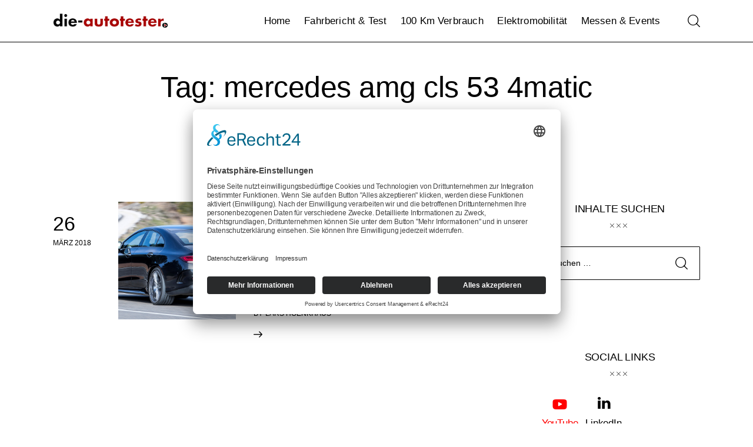

--- FILE ---
content_type: text/html; charset=UTF-8
request_url: https://die-autotester.com/tag/mercedes-amg-cls-53-4matic/
body_size: 20001
content:
<!DOCTYPE html>
<html dir="ltr" lang="de" prefix="og: https://ogp.me/ns#" class="no-js scheme_default">

<head>
		<link rel="preconnect" href="//app.eu.usercentrics.eu">
<link rel="preconnect" href="//api.eu.usercentrics.eu">
<link rel="preconnect" href="//sdp.eu.usercentrics.eu">
<link rel="preload" href="//app.eu.usercentrics.eu/browser-ui/latest/loader.js" as="script">
<link rel="preload" href="https://sdp.eu.usercentrics.eu/latest/uc-block.bundle.js" as="script">
<script id="usercentrics-cmp" async data-eu-mode="true" data-settings-id="x68vaWjDrBEn7U" src="https://app.eu.usercentrics.eu/browser-ui/latest/loader.js"></script>
<script type="application/javascript" src="https://sdp.eu.usercentrics.eu/latest/uc-block.bundle.js"></script>
	
	
				<meta charset="UTF-8">
					<meta name="viewport" content="width=device-width, initial-scale=1">
		<meta name="format-detection" content="telephone=no">
		<link rel="profile" href="//gmpg.org/xfn/11">
		<title>mercedes amg cls 53 4matic | die-autotester</title>

		<!-- All in One SEO 4.9.3 - aioseo.com -->
	<meta name="robots" content="max-image-preview:large" />
	<link rel="canonical" href="https://die-autotester.com/tag/mercedes-amg-cls-53-4matic/" />
	<meta name="generator" content="All in One SEO (AIOSEO) 4.9.3" />
		<script type="application/ld+json" class="aioseo-schema">
			{"@context":"https:\/\/schema.org","@graph":[{"@type":"BreadcrumbList","@id":"https:\/\/die-autotester.com\/tag\/mercedes-amg-cls-53-4matic\/#breadcrumblist","itemListElement":[{"@type":"ListItem","@id":"https:\/\/die-autotester.com#listItem","position":1,"name":"Home","item":"https:\/\/die-autotester.com","nextItem":{"@type":"ListItem","@id":"https:\/\/die-autotester.com\/tag\/mercedes-amg-cls-53-4matic\/#listItem","name":"mercedes amg cls 53 4matic"}},{"@type":"ListItem","@id":"https:\/\/die-autotester.com\/tag\/mercedes-amg-cls-53-4matic\/#listItem","position":2,"name":"mercedes amg cls 53 4matic","previousItem":{"@type":"ListItem","@id":"https:\/\/die-autotester.com#listItem","name":"Home"}}]},{"@type":"CollectionPage","@id":"https:\/\/die-autotester.com\/tag\/mercedes-amg-cls-53-4matic\/#collectionpage","url":"https:\/\/die-autotester.com\/tag\/mercedes-amg-cls-53-4matic\/","name":"mercedes amg cls 53 4matic | die-autotester","inLanguage":"de-DE","isPartOf":{"@id":"https:\/\/die-autotester.com\/#website"},"breadcrumb":{"@id":"https:\/\/die-autotester.com\/tag\/mercedes-amg-cls-53-4matic\/#breadcrumblist"}},{"@type":"Organization","@id":"https:\/\/die-autotester.com\/#organization","name":"die-autotester","description":"Auto, Probefahrt, Fahrbericht, Review, Test, 100 km, Verbrauch, Autovideo, Autotest","url":"https:\/\/die-autotester.com\/","logo":{"@type":"ImageObject","url":"https:\/\/die-autotester.com\/wp-content\/uploads\/2023\/07\/cropped-cropped-201612_logo_autotester_250px.png","@id":"https:\/\/die-autotester.com\/tag\/mercedes-amg-cls-53-4matic\/#organizationLogo","width":250,"height":46},"image":{"@id":"https:\/\/die-autotester.com\/tag\/mercedes-amg-cls-53-4matic\/#organizationLogo"}},{"@type":"WebSite","@id":"https:\/\/die-autotester.com\/#website","url":"https:\/\/die-autotester.com\/","name":"die-autotester.com - Autovideo, Autotest, Fahrbericht","description":"Auto, Probefahrt, Fahrbericht, Review, Test, 100 km, Verbrauch, Autovideo, Autotest","inLanguage":"de-DE","publisher":{"@id":"https:\/\/die-autotester.com\/#organization"}}]}
		</script>
		<!-- All in One SEO -->

<link rel="alternate" type="application/rss+xml" title="die-autotester &raquo; Feed" href="https://die-autotester.com/feed/" />
<link rel="alternate" type="application/rss+xml" title="die-autotester &raquo; Kommentar-Feed" href="https://die-autotester.com/comments/feed/" />
<link rel="alternate" type="application/rss+xml" title="die-autotester &raquo; Schlagwort-Feed zu mercedes amg cls 53 4matic" href="https://die-autotester.com/tag/mercedes-amg-cls-53-4matic/feed/" />
			<meta property="og:type" content="website" />
			<meta property="og:site_name" content="die-autotester" />
			<meta property="og:description" content="Auto, Probefahrt, Fahrbericht, Review, Test, 100 km, Verbrauch, Autovideo, Autotest" />
							<meta property="og:image" content="https://die-autotester.com/wp-content/uploads/2023/07/cropped-cropped-201612_logo_autotester_250px.png" />
				<style id='wp-img-auto-sizes-contain-inline-css' type='text/css'>
img:is([sizes=auto i],[sizes^="auto," i]){contain-intrinsic-size:3000px 1500px}
/*# sourceURL=wp-img-auto-sizes-contain-inline-css */
</style>
<link property="stylesheet" rel='stylesheet' id='trx_addons-icons-css' href='https://die-autotester.com/wp-content/plugins/trx_addons/css/font-icons/css/trx_addons_icons.css' type='text/css' media='all' />
<link property="stylesheet" rel='stylesheet' id='tuber-fontello-css' href='https://die-autotester.com/wp-content/themes/tuber/skins/default/css/font-icons/css/fontello.css' type='text/css' media='all' />
<link property="stylesheet" rel='alternate stylesheet' id='powerkit-icons-css' href='https://die-autotester.com/wp-content/plugins/powerkit/assets/fonts/powerkit-icons.woff?ver=3.0.4' type='text/css' as='font' type='font/wof' crossorigin />
<link property="stylesheet" rel='stylesheet' id='powerkit-css' href='https://die-autotester.com/wp-content/plugins/powerkit/assets/css/powerkit.css?ver=3.0.4' type='text/css' media='all' />
<style id='wp-emoji-styles-inline-css' type='text/css'>

	img.wp-smiley, img.emoji {
		display: inline !important;
		border: none !important;
		box-shadow: none !important;
		height: 1em !important;
		width: 1em !important;
		margin: 0 0.07em !important;
		vertical-align: -0.1em !important;
		background: none !important;
		padding: 0 !important;
	}
/*# sourceURL=wp-emoji-styles-inline-css */
</style>
<link property="stylesheet" rel='stylesheet' id='wp-block-library-css' href='https://die-autotester.com/wp-includes/css/dist/block-library/style.min.css?ver=6.9' type='text/css' media='all' />
<link property="stylesheet" rel='stylesheet' id='aioseo/css/src/vue/standalone/blocks/table-of-contents/global.scss-css' href='https://die-autotester.com/wp-content/plugins/all-in-one-seo-pack/dist/Lite/assets/css/table-of-contents/global.e90f6d47.css?ver=4.9.3' type='text/css' media='all' />
<style id='global-styles-inline-css' type='text/css'>
:root{--wp--preset--aspect-ratio--square: 1;--wp--preset--aspect-ratio--4-3: 4/3;--wp--preset--aspect-ratio--3-4: 3/4;--wp--preset--aspect-ratio--3-2: 3/2;--wp--preset--aspect-ratio--2-3: 2/3;--wp--preset--aspect-ratio--16-9: 16/9;--wp--preset--aspect-ratio--9-16: 9/16;--wp--preset--color--black: #000000;--wp--preset--color--cyan-bluish-gray: #abb8c3;--wp--preset--color--white: #ffffff;--wp--preset--color--pale-pink: #f78da7;--wp--preset--color--vivid-red: #cf2e2e;--wp--preset--color--luminous-vivid-orange: #ff6900;--wp--preset--color--luminous-vivid-amber: #fcb900;--wp--preset--color--light-green-cyan: #7bdcb5;--wp--preset--color--vivid-green-cyan: #00d084;--wp--preset--color--pale-cyan-blue: #8ed1fc;--wp--preset--color--vivid-cyan-blue: #0693e3;--wp--preset--color--vivid-purple: #9b51e0;--wp--preset--color--bg-color: #F9F9F9;--wp--preset--color--bd-color: #E5E5E5;--wp--preset--color--bd-hover: #D9D9D9;--wp--preset--color--text-dark: #10172B;--wp--preset--color--text-light: #A5A6AA;--wp--preset--color--text-link: #E60000;--wp--preset--color--text-hover: #C90000;--wp--preset--color--text-link-2: #E60000;--wp--preset--color--text-hover-2: #C90000;--wp--preset--color--text-link-3: #065FD4;--wp--preset--color--text-hover-3: #1453a7;--wp--preset--gradient--vivid-cyan-blue-to-vivid-purple: linear-gradient(135deg,rgb(6,147,227) 0%,rgb(155,81,224) 100%);--wp--preset--gradient--light-green-cyan-to-vivid-green-cyan: linear-gradient(135deg,rgb(122,220,180) 0%,rgb(0,208,130) 100%);--wp--preset--gradient--luminous-vivid-amber-to-luminous-vivid-orange: linear-gradient(135deg,rgb(252,185,0) 0%,rgb(255,105,0) 100%);--wp--preset--gradient--luminous-vivid-orange-to-vivid-red: linear-gradient(135deg,rgb(255,105,0) 0%,rgb(207,46,46) 100%);--wp--preset--gradient--very-light-gray-to-cyan-bluish-gray: linear-gradient(135deg,rgb(238,238,238) 0%,rgb(169,184,195) 100%);--wp--preset--gradient--cool-to-warm-spectrum: linear-gradient(135deg,rgb(74,234,220) 0%,rgb(151,120,209) 20%,rgb(207,42,186) 40%,rgb(238,44,130) 60%,rgb(251,105,98) 80%,rgb(254,248,76) 100%);--wp--preset--gradient--blush-light-purple: linear-gradient(135deg,rgb(255,206,236) 0%,rgb(152,150,240) 100%);--wp--preset--gradient--blush-bordeaux: linear-gradient(135deg,rgb(254,205,165) 0%,rgb(254,45,45) 50%,rgb(107,0,62) 100%);--wp--preset--gradient--luminous-dusk: linear-gradient(135deg,rgb(255,203,112) 0%,rgb(199,81,192) 50%,rgb(65,88,208) 100%);--wp--preset--gradient--pale-ocean: linear-gradient(135deg,rgb(255,245,203) 0%,rgb(182,227,212) 50%,rgb(51,167,181) 100%);--wp--preset--gradient--electric-grass: linear-gradient(135deg,rgb(202,248,128) 0%,rgb(113,206,126) 100%);--wp--preset--gradient--midnight: linear-gradient(135deg,rgb(2,3,129) 0%,rgb(40,116,252) 100%);--wp--preset--gradient--vertical-link-to-hover: linear-gradient(to bottom,var(--theme-color-text_link) 0%,var(--theme-color-text_hover) 100%);--wp--preset--gradient--diagonal-link-to-hover: linear-gradient(to bottom right,var(--theme-color-text_link) 0%,var(--theme-color-text_hover) 100%);--wp--preset--font-size--small: 13px;--wp--preset--font-size--medium: clamp(14px, 0.875rem + ((1vw - 3.2px) * 0.619), 20px);--wp--preset--font-size--large: clamp(22.041px, 1.378rem + ((1vw - 3.2px) * 1.439), 36px);--wp--preset--font-size--x-large: clamp(25.014px, 1.563rem + ((1vw - 3.2px) * 1.751), 42px);--wp--preset--font-family--p-font: inherit;--wp--preset--spacing--20: 0.44rem;--wp--preset--spacing--30: 0.67rem;--wp--preset--spacing--40: 1rem;--wp--preset--spacing--50: 1.5rem;--wp--preset--spacing--60: 2.25rem;--wp--preset--spacing--70: 3.38rem;--wp--preset--spacing--80: 5.06rem;--wp--preset--shadow--natural: 6px 6px 9px rgba(0, 0, 0, 0.2);--wp--preset--shadow--deep: 12px 12px 50px rgba(0, 0, 0, 0.4);--wp--preset--shadow--sharp: 6px 6px 0px rgba(0, 0, 0, 0.2);--wp--preset--shadow--outlined: 6px 6px 0px -3px rgb(255, 255, 255), 6px 6px rgb(0, 0, 0);--wp--preset--shadow--crisp: 6px 6px 0px rgb(0, 0, 0);--wp--custom--spacing--tiny: var(--sc-space-tiny,   1rem);--wp--custom--spacing--small: var(--sc-space-small,  2rem);--wp--custom--spacing--medium: var(--sc-space-medium, 3.3333rem);--wp--custom--spacing--large: var(--sc-space-large,  6.6667rem);--wp--custom--spacing--huge: var(--sc-space-huge,   8.6667rem);}:root { --wp--style--global--content-size: 920px;--wp--style--global--wide-size: 1290px; }:where(body) { margin: 0; }.wp-site-blocks > .alignleft { float: left; margin-right: 2em; }.wp-site-blocks > .alignright { float: right; margin-left: 2em; }.wp-site-blocks > .aligncenter { justify-content: center; margin-left: auto; margin-right: auto; }:where(.is-layout-flex){gap: 0.5em;}:where(.is-layout-grid){gap: 0.5em;}.is-layout-flow > .alignleft{float: left;margin-inline-start: 0;margin-inline-end: 2em;}.is-layout-flow > .alignright{float: right;margin-inline-start: 2em;margin-inline-end: 0;}.is-layout-flow > .aligncenter{margin-left: auto !important;margin-right: auto !important;}.is-layout-constrained > .alignleft{float: left;margin-inline-start: 0;margin-inline-end: 2em;}.is-layout-constrained > .alignright{float: right;margin-inline-start: 2em;margin-inline-end: 0;}.is-layout-constrained > .aligncenter{margin-left: auto !important;margin-right: auto !important;}.is-layout-constrained > :where(:not(.alignleft):not(.alignright):not(.alignfull)){max-width: var(--wp--style--global--content-size);margin-left: auto !important;margin-right: auto !important;}.is-layout-constrained > .alignwide{max-width: var(--wp--style--global--wide-size);}body .is-layout-flex{display: flex;}.is-layout-flex{flex-wrap: wrap;align-items: center;}.is-layout-flex > :is(*, div){margin: 0;}body .is-layout-grid{display: grid;}.is-layout-grid > :is(*, div){margin: 0;}body{padding-top: 0px;padding-right: 0px;padding-bottom: 0px;padding-left: 0px;}a:where(:not(.wp-element-button)){text-decoration: underline;}:root :where(.wp-element-button, .wp-block-button__link){background-color: #32373c;border-width: 0;color: #fff;font-family: inherit;font-size: inherit;font-style: inherit;font-weight: inherit;letter-spacing: inherit;line-height: inherit;padding-top: calc(0.667em + 2px);padding-right: calc(1.333em + 2px);padding-bottom: calc(0.667em + 2px);padding-left: calc(1.333em + 2px);text-decoration: none;text-transform: inherit;}.has-black-color{color: var(--wp--preset--color--black) !important;}.has-cyan-bluish-gray-color{color: var(--wp--preset--color--cyan-bluish-gray) !important;}.has-white-color{color: var(--wp--preset--color--white) !important;}.has-pale-pink-color{color: var(--wp--preset--color--pale-pink) !important;}.has-vivid-red-color{color: var(--wp--preset--color--vivid-red) !important;}.has-luminous-vivid-orange-color{color: var(--wp--preset--color--luminous-vivid-orange) !important;}.has-luminous-vivid-amber-color{color: var(--wp--preset--color--luminous-vivid-amber) !important;}.has-light-green-cyan-color{color: var(--wp--preset--color--light-green-cyan) !important;}.has-vivid-green-cyan-color{color: var(--wp--preset--color--vivid-green-cyan) !important;}.has-pale-cyan-blue-color{color: var(--wp--preset--color--pale-cyan-blue) !important;}.has-vivid-cyan-blue-color{color: var(--wp--preset--color--vivid-cyan-blue) !important;}.has-vivid-purple-color{color: var(--wp--preset--color--vivid-purple) !important;}.has-bg-color-color{color: var(--wp--preset--color--bg-color) !important;}.has-bd-color-color{color: var(--wp--preset--color--bd-color) !important;}.has-bd-hover-color{color: var(--wp--preset--color--bd-hover) !important;}.has-text-dark-color{color: var(--wp--preset--color--text-dark) !important;}.has-text-light-color{color: var(--wp--preset--color--text-light) !important;}.has-text-link-color{color: var(--wp--preset--color--text-link) !important;}.has-text-hover-color{color: var(--wp--preset--color--text-hover) !important;}.has-text-link-2-color{color: var(--wp--preset--color--text-link-2) !important;}.has-text-hover-2-color{color: var(--wp--preset--color--text-hover-2) !important;}.has-text-link-3-color{color: var(--wp--preset--color--text-link-3) !important;}.has-text-hover-3-color{color: var(--wp--preset--color--text-hover-3) !important;}.has-black-background-color{background-color: var(--wp--preset--color--black) !important;}.has-cyan-bluish-gray-background-color{background-color: var(--wp--preset--color--cyan-bluish-gray) !important;}.has-white-background-color{background-color: var(--wp--preset--color--white) !important;}.has-pale-pink-background-color{background-color: var(--wp--preset--color--pale-pink) !important;}.has-vivid-red-background-color{background-color: var(--wp--preset--color--vivid-red) !important;}.has-luminous-vivid-orange-background-color{background-color: var(--wp--preset--color--luminous-vivid-orange) !important;}.has-luminous-vivid-amber-background-color{background-color: var(--wp--preset--color--luminous-vivid-amber) !important;}.has-light-green-cyan-background-color{background-color: var(--wp--preset--color--light-green-cyan) !important;}.has-vivid-green-cyan-background-color{background-color: var(--wp--preset--color--vivid-green-cyan) !important;}.has-pale-cyan-blue-background-color{background-color: var(--wp--preset--color--pale-cyan-blue) !important;}.has-vivid-cyan-blue-background-color{background-color: var(--wp--preset--color--vivid-cyan-blue) !important;}.has-vivid-purple-background-color{background-color: var(--wp--preset--color--vivid-purple) !important;}.has-bg-color-background-color{background-color: var(--wp--preset--color--bg-color) !important;}.has-bd-color-background-color{background-color: var(--wp--preset--color--bd-color) !important;}.has-bd-hover-background-color{background-color: var(--wp--preset--color--bd-hover) !important;}.has-text-dark-background-color{background-color: var(--wp--preset--color--text-dark) !important;}.has-text-light-background-color{background-color: var(--wp--preset--color--text-light) !important;}.has-text-link-background-color{background-color: var(--wp--preset--color--text-link) !important;}.has-text-hover-background-color{background-color: var(--wp--preset--color--text-hover) !important;}.has-text-link-2-background-color{background-color: var(--wp--preset--color--text-link-2) !important;}.has-text-hover-2-background-color{background-color: var(--wp--preset--color--text-hover-2) !important;}.has-text-link-3-background-color{background-color: var(--wp--preset--color--text-link-3) !important;}.has-text-hover-3-background-color{background-color: var(--wp--preset--color--text-hover-3) !important;}.has-black-border-color{border-color: var(--wp--preset--color--black) !important;}.has-cyan-bluish-gray-border-color{border-color: var(--wp--preset--color--cyan-bluish-gray) !important;}.has-white-border-color{border-color: var(--wp--preset--color--white) !important;}.has-pale-pink-border-color{border-color: var(--wp--preset--color--pale-pink) !important;}.has-vivid-red-border-color{border-color: var(--wp--preset--color--vivid-red) !important;}.has-luminous-vivid-orange-border-color{border-color: var(--wp--preset--color--luminous-vivid-orange) !important;}.has-luminous-vivid-amber-border-color{border-color: var(--wp--preset--color--luminous-vivid-amber) !important;}.has-light-green-cyan-border-color{border-color: var(--wp--preset--color--light-green-cyan) !important;}.has-vivid-green-cyan-border-color{border-color: var(--wp--preset--color--vivid-green-cyan) !important;}.has-pale-cyan-blue-border-color{border-color: var(--wp--preset--color--pale-cyan-blue) !important;}.has-vivid-cyan-blue-border-color{border-color: var(--wp--preset--color--vivid-cyan-blue) !important;}.has-vivid-purple-border-color{border-color: var(--wp--preset--color--vivid-purple) !important;}.has-bg-color-border-color{border-color: var(--wp--preset--color--bg-color) !important;}.has-bd-color-border-color{border-color: var(--wp--preset--color--bd-color) !important;}.has-bd-hover-border-color{border-color: var(--wp--preset--color--bd-hover) !important;}.has-text-dark-border-color{border-color: var(--wp--preset--color--text-dark) !important;}.has-text-light-border-color{border-color: var(--wp--preset--color--text-light) !important;}.has-text-link-border-color{border-color: var(--wp--preset--color--text-link) !important;}.has-text-hover-border-color{border-color: var(--wp--preset--color--text-hover) !important;}.has-text-link-2-border-color{border-color: var(--wp--preset--color--text-link-2) !important;}.has-text-hover-2-border-color{border-color: var(--wp--preset--color--text-hover-2) !important;}.has-text-link-3-border-color{border-color: var(--wp--preset--color--text-link-3) !important;}.has-text-hover-3-border-color{border-color: var(--wp--preset--color--text-hover-3) !important;}.has-vivid-cyan-blue-to-vivid-purple-gradient-background{background: var(--wp--preset--gradient--vivid-cyan-blue-to-vivid-purple) !important;}.has-light-green-cyan-to-vivid-green-cyan-gradient-background{background: var(--wp--preset--gradient--light-green-cyan-to-vivid-green-cyan) !important;}.has-luminous-vivid-amber-to-luminous-vivid-orange-gradient-background{background: var(--wp--preset--gradient--luminous-vivid-amber-to-luminous-vivid-orange) !important;}.has-luminous-vivid-orange-to-vivid-red-gradient-background{background: var(--wp--preset--gradient--luminous-vivid-orange-to-vivid-red) !important;}.has-very-light-gray-to-cyan-bluish-gray-gradient-background{background: var(--wp--preset--gradient--very-light-gray-to-cyan-bluish-gray) !important;}.has-cool-to-warm-spectrum-gradient-background{background: var(--wp--preset--gradient--cool-to-warm-spectrum) !important;}.has-blush-light-purple-gradient-background{background: var(--wp--preset--gradient--blush-light-purple) !important;}.has-blush-bordeaux-gradient-background{background: var(--wp--preset--gradient--blush-bordeaux) !important;}.has-luminous-dusk-gradient-background{background: var(--wp--preset--gradient--luminous-dusk) !important;}.has-pale-ocean-gradient-background{background: var(--wp--preset--gradient--pale-ocean) !important;}.has-electric-grass-gradient-background{background: var(--wp--preset--gradient--electric-grass) !important;}.has-midnight-gradient-background{background: var(--wp--preset--gradient--midnight) !important;}.has-vertical-link-to-hover-gradient-background{background: var(--wp--preset--gradient--vertical-link-to-hover) !important;}.has-diagonal-link-to-hover-gradient-background{background: var(--wp--preset--gradient--diagonal-link-to-hover) !important;}.has-small-font-size{font-size: var(--wp--preset--font-size--small) !important;}.has-medium-font-size{font-size: var(--wp--preset--font-size--medium) !important;}.has-large-font-size{font-size: var(--wp--preset--font-size--large) !important;}.has-x-large-font-size{font-size: var(--wp--preset--font-size--x-large) !important;}.has-p-font-font-family{font-family: var(--wp--preset--font-family--p-font) !important;}
:root :where(.wp-block-button .wp-block-button__link){background-color: var(--theme-color-text_link);border-radius: 0;color: var(--theme-color-inverse_link);font-family: var(--theme-font-button_font-family);font-size: var(--theme-font-button_font-size);font-weight: var(--theme-font-button_font-weight);line-height: var(--theme-font-button_line-height);}
:where(.wp-block-post-template.is-layout-flex){gap: 1.25em;}:where(.wp-block-post-template.is-layout-grid){gap: 1.25em;}
:where(.wp-block-term-template.is-layout-flex){gap: 1.25em;}:where(.wp-block-term-template.is-layout-grid){gap: 1.25em;}
:where(.wp-block-columns.is-layout-flex){gap: 2em;}:where(.wp-block-columns.is-layout-grid){gap: 2em;}
:root :where(.wp-block-pullquote){border-width: 1px 0;font-size: clamp(0.984em, 0.984rem + ((1vw - 0.2em) * 0.851), 1.5em);line-height: 1.6;}
:root :where(.wp-block-post-comments){padding-top: var(--wp--custom--spacing--small);}
:root :where(.wp-block-quote){border-width: 1px;}
/*# sourceURL=global-styles-inline-css */
</style>
<link property="stylesheet" rel='stylesheet' id='advanced-popups-css' href='https://die-autotester.com/wp-content/plugins/advanced-popups/public/css/advanced-popups-public.css?ver=1.2.2' type='text/css' media='all' />
<link property="stylesheet" rel='stylesheet' id='contact-form-7-css' href='https://die-autotester.com/wp-content/plugins/contact-form-7/includes/css/styles.css?ver=6.1.4' type='text/css' media='all' />
<link property="stylesheet" rel='stylesheet' id='powerkit-author-box-css' href='https://die-autotester.com/wp-content/plugins/powerkit/modules/author-box/public/css/public-powerkit-author-box.css?ver=3.0.4' type='text/css' media='all' />
<link property="stylesheet" rel='stylesheet' id='powerkit-basic-elements-css' href='https://die-autotester.com/wp-content/plugins/powerkit/modules/basic-elements/public/css/public-powerkit-basic-elements.css?ver=3.0.4' type='text/css' media='screen' />
<link property="stylesheet" rel='stylesheet' id='powerkit-coming-soon-css' href='https://die-autotester.com/wp-content/plugins/powerkit/modules/coming-soon/public/css/public-powerkit-coming-soon.css?ver=3.0.4' type='text/css' media='all' />
<link property="stylesheet" rel='stylesheet' id='powerkit-content-formatting-css' href='https://die-autotester.com/wp-content/plugins/powerkit/modules/content-formatting/public/css/public-powerkit-content-formatting.css?ver=3.0.4' type='text/css' media='all' />
<link property="stylesheet" rel='stylesheet' id='powerkit-сontributors-css' href='https://die-autotester.com/wp-content/plugins/powerkit/modules/contributors/public/css/public-powerkit-contributors.css?ver=3.0.4' type='text/css' media='all' />
<link property="stylesheet" rel='stylesheet' id='powerkit-featured-categories-css' href='https://die-autotester.com/wp-content/plugins/powerkit/modules/featured-categories/public/css/public-powerkit-featured-categories.css?ver=3.0.4' type='text/css' media='all' />
<link property="stylesheet" rel='stylesheet' id='powerkit-inline-posts-css' href='https://die-autotester.com/wp-content/plugins/powerkit/modules/inline-posts/public/css/public-powerkit-inline-posts.css?ver=3.0.4' type='text/css' media='all' />
<link property="stylesheet" rel='stylesheet' id='powerkit-instagram-css' href='https://die-autotester.com/wp-content/plugins/powerkit/modules/instagram/public/css/public-powerkit-instagram.css?ver=3.0.4' type='text/css' media='all' />
<link property="stylesheet" rel='stylesheet' id='powerkit-justified-gallery-css' href='https://die-autotester.com/wp-content/plugins/powerkit/modules/justified-gallery/public/css/public-powerkit-justified-gallery.css?ver=3.0.4' type='text/css' media='all' />
<link property="stylesheet" rel='stylesheet' id='powerkit-opt-in-forms-css' href='https://die-autotester.com/wp-content/plugins/powerkit/modules/opt-in-forms/public/css/public-powerkit-opt-in-forms.css?ver=3.0.4' type='text/css' media='all' />
<link property="stylesheet" rel='stylesheet' id='powerkit-widget-posts-css' href='https://die-autotester.com/wp-content/plugins/powerkit/modules/posts/public/css/public-powerkit-widget-posts.css?ver=3.0.4' type='text/css' media='all' />
<link property="stylesheet" rel='stylesheet' id='powerkit-slider-gallery-css' href='https://die-autotester.com/wp-content/plugins/powerkit/modules/slider-gallery/public/css/public-powerkit-slider-gallery.css?ver=3.0.4' type='text/css' media='all' />
<link property="stylesheet" rel='stylesheet' id='powerkit-social-links-css' href='https://die-autotester.com/wp-content/plugins/powerkit/modules/social-links/public/css/public-powerkit-social-links.css?ver=3.0.4' type='text/css' media='all' />
<link property="stylesheet" rel='stylesheet' id='powerkit-widget-about-css' href='https://die-autotester.com/wp-content/plugins/powerkit/modules/widget-about/public/css/public-powerkit-widget-about.css?ver=3.0.4' type='text/css' media='all' />
<link property="stylesheet" rel='stylesheet' id='magnific-popup-css' href='https://die-autotester.com/wp-content/plugins/trx_addons/js/magnific/magnific-popup.min.css' type='text/css' media='all' />
<link property="stylesheet" rel='stylesheet' id='trx-popup-style-css' href='https://die-autotester.com/wp-content/plugins/trx_popup/css/style.css' type='text/css' media='all' />
<link property="stylesheet" rel='stylesheet' id='trx-popup-custom-css' href='https://die-autotester.com/wp-content/plugins/trx_popup/css/custom.css' type='text/css' media='all' />
<link property="stylesheet" rel='stylesheet' id='trx-popup-stylesheet-css' href='https://die-autotester.com/wp-content/plugins/trx_popup/css/fonts/Inter/stylesheet.css' type='text/css' media='all' />
<link property="stylesheet" rel='stylesheet' id='tuber-style-css' href='https://die-autotester.com/wp-content/themes/tuber/style.css?ver=6.9' type='text/css' media='all' />
<link property="stylesheet" rel='stylesheet' id='trx_addons-css' href='https://die-autotester.com/wp-content/plugins/trx_addons/css/__styles.css' type='text/css' media='all' />
<link property="stylesheet" rel='stylesheet' id='trx_addons-animations-css' href='https://die-autotester.com/wp-content/plugins/trx_addons/css/trx_addons.animations.css' type='text/css' media='all' />
<style id='kadence-blocks-global-variables-inline-css' type='text/css'>
:root {--global-kb-font-size-sm:clamp(0.8rem, 0.73rem + 0.217vw, 0.9rem);--global-kb-font-size-md:clamp(1.1rem, 0.995rem + 0.326vw, 1.25rem);--global-kb-font-size-lg:clamp(1.75rem, 1.576rem + 0.543vw, 2rem);--global-kb-font-size-xl:clamp(2.25rem, 1.728rem + 1.63vw, 3rem);--global-kb-font-size-xxl:clamp(2.5rem, 1.456rem + 3.26vw, 4rem);--global-kb-font-size-xxxl:clamp(2.75rem, 0.489rem + 7.065vw, 6rem);}:root {--global-palette1: #3182CE;--global-palette2: #2B6CB0;--global-palette3: #1A202C;--global-palette4: #2D3748;--global-palette5: #4A5568;--global-palette6: #718096;--global-palette7: #EDF2F7;--global-palette8: #F7FAFC;--global-palette9: #ffffff;}
/*# sourceURL=kadence-blocks-global-variables-inline-css */
</style>
<link property="stylesheet" rel='stylesheet' id='mediaelement-css' href='https://die-autotester.com/wp-includes/js/mediaelement/mediaelementplayer-legacy.min.css?ver=4.2.17' type='text/css' media='all' />
<link property="stylesheet" rel='stylesheet' id='wp-mediaelement-css' href='https://die-autotester.com/wp-includes/js/mediaelement/wp-mediaelement.min.css?ver=6.9' type='text/css' media='all' />
<link property="stylesheet" rel='stylesheet' id='tuber-skin-default-css' href='https://die-autotester.com/wp-content/themes/tuber/skins/default/css/style.css' type='text/css' media='all' />
<link property="stylesheet" rel='stylesheet' id='tuber-gutenberg-css' href='https://die-autotester.com/wp-content/themes/tuber/skins/default/css/__gutenberg.css' type='text/css' media='all' />
<link property="stylesheet" rel='stylesheet' id='tuber-plugins-css' href='https://die-autotester.com/wp-content/themes/tuber/skins/default/css/__plugins.css' type='text/css' media='all' />
<link property="stylesheet" rel='stylesheet' id='tuber-powerkit-css' href='https://die-autotester.com/wp-content/themes/tuber/skins/default/plugins/powerkit/powerkit.css' type='text/css' media='all' />
<link property="stylesheet" rel='stylesheet' id='tuber-custom-css' href='https://die-autotester.com/wp-content/themes/tuber/skins/default/css/__custom.css' type='text/css' media='all' />
<link property="stylesheet" rel='stylesheet' id='tuber-child-css' href='https://die-autotester.com/wp-content/themes/tuber-child/style.css' type='text/css' media='all' />
<link property="stylesheet" rel='stylesheet' id='trx_addons-responsive-css' href='https://die-autotester.com/wp-content/plugins/trx_addons/css/__responsive.css' type='text/css' media='(max-width:1439px)' />
<link property="stylesheet" rel='stylesheet' id='tuber-gutenberg-responsive-css' href='https://die-autotester.com/wp-content/themes/tuber/skins/default/css/__gutenberg_responsive.css' type='text/css' media='(max-width:1679px)' />
<link property="stylesheet" rel='stylesheet' id='tuber-responsive-css' href='https://die-autotester.com/wp-content/themes/tuber/skins/default/css/__responsive.css' type='text/css' media='(max-width:1679px)' />
<link property="stylesheet" rel='stylesheet' id='tuber-skin-custom-css-default-css' href='https://die-autotester.com/wp-content/themes/tuber/skins/default/css/extra-style.css' type='text/css' media='all' />
<script type="text/javascript" src="https://die-autotester.com/wp-includes/js/jquery/jquery.min.js?ver=3.7.1" id="jquery-core-js"></script>
<script type="text/javascript" src="https://die-autotester.com/wp-includes/js/jquery/jquery-migrate.min.js?ver=3.4.1" id="jquery-migrate-js"></script>
<script type="text/javascript" src="https://die-autotester.com/wp-content/plugins/advanced-popups/public/js/advanced-popups-public.js?ver=1.2.2" id="advanced-popups-js"></script>
<link rel="https://api.w.org/" href="https://die-autotester.com/wp-json/" /><link rel="alternate" title="JSON" type="application/json" href="https://die-autotester.com/wp-json/wp/v2/tags/2771" /><link rel="EditURI" type="application/rsd+xml" title="RSD" href="https://die-autotester.com/xmlrpc.php?rsd" />
<meta name="generator" content="WordPress 6.9" />
		<link rel="preload" href="https://die-autotester.com/wp-content/plugins/advanced-popups/fonts/advanced-popups-icons.woff" as="font" type="font/woff" crossorigin>
		<meta name="generator" content="Elementor 3.34.4; features: additional_custom_breakpoints; settings: css_print_method-internal, google_font-enabled, font_display-swap">
			<style>
				.e-con.e-parent:nth-of-type(n+4):not(.e-lazyloaded):not(.e-no-lazyload),
				.e-con.e-parent:nth-of-type(n+4):not(.e-lazyloaded):not(.e-no-lazyload) * {
					background-image: none !important;
				}
				@media screen and (max-height: 1024px) {
					.e-con.e-parent:nth-of-type(n+3):not(.e-lazyloaded):not(.e-no-lazyload),
					.e-con.e-parent:nth-of-type(n+3):not(.e-lazyloaded):not(.e-no-lazyload) * {
						background-image: none !important;
					}
				}
				@media screen and (max-height: 640px) {
					.e-con.e-parent:nth-of-type(n+2):not(.e-lazyloaded):not(.e-no-lazyload),
					.e-con.e-parent:nth-of-type(n+2):not(.e-lazyloaded):not(.e-no-lazyload) * {
						background-image: none !important;
					}
				}
			</style>
			<link rel="icon" href="https://die-autotester.com/wp-content/uploads/2023/07/cropped-201701_Logo_die-autotester_square_1200px-32x32.png" sizes="32x32" />
<link rel="icon" href="https://die-autotester.com/wp-content/uploads/2023/07/cropped-201701_Logo_die-autotester_square_1200px-192x192.png" sizes="192x192" />
<link rel="apple-touch-icon" href="https://die-autotester.com/wp-content/uploads/2023/07/cropped-201701_Logo_die-autotester_square_1200px-180x180.png" />
<meta name="msapplication-TileImage" content="https://die-autotester.com/wp-content/uploads/2023/07/cropped-201701_Logo_die-autotester_square_1200px-270x270.png" />

<style type="text/css" id="trx_addons-inline-styles-inline-css">.tuber_inline_1780517184{background-image: url(https://die-autotester.com/wp-content/uploads/2018/03/18C0159_036_opt.jpg);}.tuber_inline_1993662807{background-image: url(https://die-autotester.com/wp-content/uploads/2018/03/18C0159_036_opt.jpg);}</style></head>

<body class="archive tag tag-mercedes-amg-cls-53-4matic tag-2771 wp-custom-logo wp-embed-responsive wp-theme-tuber wp-child-theme-tuber-child skin_default sidebar_present scheme_default blog_mode_tag body_style_wide  is_stream blog_style_band sidebar_show sidebar_right sidebar_small_screen_below trx_addons_present header_type_default header_style_header-default header_position_default menu_side_ no_layout fixed_blocks_sticky elementor-default elementor-kit-7366">

	
	<div class="body_wrap" >

		
		<div class="page_wrap" >

			
							<a class="tuber_skip_link skip_to_content_link" href="#content_skip_link_anchor" tabindex="0">Skip to content</a>
								<a class="tuber_skip_link skip_to_sidebar_link" href="#sidebar_skip_link_anchor" tabindex="0">Skip to sidebar</a>
								<a class="tuber_skip_link skip_to_footer_link" href="#footer_skip_link_anchor" tabindex="0">Skip to footer</a>

				<header class="top_panel top_panel_default
	 without_bg_image">
	<div class="top_panel_navi sc_layouts_row sc_layouts_row_type_compact sc_layouts_row_fixed sc_layouts_row_fixed_always sc_layouts_row_delimiter
	">
	<div class="content_wrap">
		<div class="columns_wrap columns_fluid">
			<div class="sc_layouts_column sc_layouts_column_align_left sc_layouts_column_icons_position_left sc_layouts_column_fluid column-1_5">
				<div class="sc_layouts_item">
					<a class="sc_layouts_logo" href="https://die-autotester.com/">
		<img src="//die-autotester.com/wp-content/uploads/2023/07/cropped-cropped-201612_logo_autotester_250px.png" alt="" width="250" height="46">	</a>
					</div>
			</div><div class="sc_layouts_column sc_layouts_column_align_right sc_layouts_column_icons_position_left sc_layouts_column_fluid column-4_5">
				<div class="sc_layouts_item">
					<nav class="menu_main_nav_area sc_layouts_menu sc_layouts_menu_default sc_layouts_hide_on_mobile" itemscope="itemscope" itemtype="https://schema.org/SiteNavigationElement"><ul id="menu_main" class="sc_layouts_menu_nav menu_main_nav"><li id="menu-item-37" class="menu-item menu-item-type-custom menu-item-object-custom menu-item-home menu-item-37"><a href="http://die-autotester.com/"><span>Home</span></a></li><li id="menu-item-33" class="menu-item menu-item-type-taxonomy menu-item-object-category menu-item-33"><a href="https://die-autotester.com/category/fahrbericht/"><span>Fahrbericht &#038; Test</span></a></li><li id="menu-item-4474" class="menu-item menu-item-type-taxonomy menu-item-object-category menu-item-4474"><a href="https://die-autotester.com/category/100-km-verbrauchstest/"><span>100 km Verbrauch</span></a></li><li id="menu-item-5878" class="menu-item menu-item-type-taxonomy menu-item-object-category menu-item-5878"><a href="https://die-autotester.com/category/elektromobilitaet/"><span>Elektromobilität</span></a></li><li id="menu-item-34" class="menu-item menu-item-type-taxonomy menu-item-object-category menu-item-34"><a href="https://die-autotester.com/category/messen-events/"><span>Messen &amp; Events</span></a></li></ul></nav>					<div class="sc_layouts_iconed_text sc_layouts_menu_mobile_button">
						<a class="sc_layouts_item_link sc_layouts_iconed_text_link" href="#" role="button">
							<span class="sc_layouts_item_icon sc_layouts_iconed_text_icon trx_addons_icon-menu"></span>
						</a>
					</div>
				</div>
									<div class="sc_layouts_item">
						<div class="search_wrap search_style_fullscreen header_search">
	<div class="search_form_wrap">
		<form role="search" method="get" class="search_form" action="https://die-autotester.com/">
			<input type="hidden" value="" name="post_types">
			<input type="text" class="search_field" placeholder="Type here and hit enter" value="" name="s">
			<button type="submit" class="search_submit trx_addons_icon-search"></button>
		</form>		
					<a class="search_close trx_addons_button_close">
				<span class="trx_addons_button_close_icon"></span>
			</a>
			</div>
	</div>					</div>
								</div>
		</div><!-- /.columns_wrap -->
	</div><!-- /.content_wrap -->
</div><!-- /.top_panel_navi -->
	<div class="top_panel_title sc_layouts_row sc_layouts_row_type_normal">
		<div class="content_wrap">
			<div class="sc_layouts_column sc_layouts_column_align_center">
				<div class="sc_layouts_item">
					<div class="sc_layouts_title sc_align_center">
												<div class="sc_layouts_title_title">
														<h1 class="sc_layouts_title_caption" itemprop="headline" >
								Tag: mercedes amg cls 53 4matic							</h1>
													</div>
						<div class="sc_layouts_title_breadcrumbs"><div class="breadcrumbs"><a class="breadcrumbs_item home" href="https://die-autotester.com/">Home</a><span class="breadcrumbs_delimiter"></span><a class="breadcrumbs_item all_posts" href="https://die-autotester.com">Alle Beiträge</a><span class="breadcrumbs_delimiter"></span><span class="breadcrumbs_item current">Tag: mercedes amg cls 53 4matic</span></div></div>					</div>
				</div>
			</div>
		</div>
	</div>
	</header>
<div class="menu_mobile_overlay"></div>
<div class="menu_mobile menu_mobile_fullscreen scheme_dark">
	<div class="menu_mobile_inner">
		<span class="menu_mobile_close theme_button_close" tabindex="0"><span class="theme_button_close_icon"></span></span>
		<a class="sc_layouts_logo" href="https://die-autotester.com/">
		<img src="//die-autotester.com/wp-content/uploads/2023/07/201701_Logo_die-autotester_square_100px.gif" alt="" width="100" height="100">	</a>
	<nav class="menu_mobile_nav_area" itemscope="itemscope" itemtype="https://schema.org/SiteNavigationElement"><ul id="mobile-menu_mobile" class=" menu_mobile_nav"><li id="mobile-menu-item-37" class="menu-item menu-item-type-custom menu-item-object-custom menu-item-home menu-item-37"><a href="http://die-autotester.com/"><span>Home</span></a></li><li id="mobile-menu-item-33" class="menu-item menu-item-type-taxonomy menu-item-object-category menu-item-33"><a href="https://die-autotester.com/category/fahrbericht/"><span>Fahrbericht &#038; Test</span></a></li><li id="mobile-menu-item-4474" class="menu-item menu-item-type-taxonomy menu-item-object-category menu-item-4474"><a href="https://die-autotester.com/category/100-km-verbrauchstest/"><span>100 km Verbrauch</span></a></li><li id="mobile-menu-item-5878" class="menu-item menu-item-type-taxonomy menu-item-object-category menu-item-5878"><a href="https://die-autotester.com/category/elektromobilitaet/"><span>Elektromobilität</span></a></li><li id="mobile-menu-item-34" class="menu-item menu-item-type-taxonomy menu-item-object-category menu-item-34"><a href="https://die-autotester.com/category/messen-events/"><span>Messen &amp; Events</span></a></li></ul></nav><div class="search_wrap search_style_normal search_mobile">
	<div class="search_form_wrap">
		<form role="search" method="get" class="search_form" action="https://die-autotester.com/">
			<input type="hidden" value="" name="post_types">
			<input type="text" class="search_field" placeholder="Type here and hit enter" value="" name="s">
			<button type="submit" class="search_submit trx_addons_icon-search"></button>
		</form>		
			</div>
	</div>	</div>
</div>

			
			<div class="page_content_wrap">
								<div class="content_wrap">

					
					<div class="content">
												<span id="content_skip_link_anchor" class="tuber_skip_link_anchor"></span>
									<div class="posts_container band_wrap band_1">
			<article id="post-3690" data-post-id="3690"
	class="post_item post_item_container post_layout_band post_format_standard post-3690 post type-post status-publish format-standard has-post-thumbnail hentry category-amg category-automobil category-coupe category-fahrbericht category-mercedes category-video tag-all-new tag-amg-cls53 tag-auto tag-automobil tag-autotest tag-autotester tag-cls-coupe tag-cls-klasse tag-cls-neu tag-cls53-amg tag-deutsch tag-drive tag-driven tag-driving tag-full tag-gorden-wagener tag-kanal tag-konfigurator tag-lars-hoenkhaus tag-mercedes tag-mercedes-amg tag-mercedes-amg-cls-53-4matic tag-mercedes-cls tag-mercedes-cls-2018 tag-mercedes-cls-konfigurator tag-mercedes-cls-motor tag-mercedes-cls-neu tag-mercedes-cls-probefahrt tag-mercedes-design tag-mercedes-benz tag-mg-cls-53 tag-neu tag-neuer tag-review tag-sitzprobe tag-test-car tag-test-drive tag-testing">
			<div class="post_date_wrap">
			<div class="day">26</div>
			<div class="post_meta"><span class="post_meta_item post_date"><a href="https://die-autotester.com/2018-mercedes-amg-cls-53-4matic-das-viersitzer-power-coupe-deutsch/">März 2018</a></span></div>		</div>
		<div class="post_featured with_thumb hover_inherit post_featured_bg" data-ratio="1:1"><div class="featured_bg_wrapper"><div class="featured_bg tuber_inline_1993662807"></div></div>						<div class="mask"></div>
									<a href="https://die-autotester.com/2018-mercedes-amg-cls-53-4matic-das-viersitzer-power-coupe-deutsch/"  aria-hidden="true" class="icons"></a>
			</div><div class="post_content_wrap">			<div class="post_header entry-header">
				<h4 class="post_title entry-title"><a href="https://die-autotester.com/2018-mercedes-amg-cls-53-4matic-das-viersitzer-power-coupe-deutsch/" rel="bookmark">2018 Mercedes-AMG CLS 53 4MATIC+ Das Viersitzer Power Coupé | Deutsch</a></h4>			</div><!-- .post_header -->
						<div class="post_content entry-content">
				<div class="post_content_inner">Der neue Mercedes CLS bietet echtes Coupéfeeling mit vier Türen für maximal 5 Personen. Der mittlerweile dritten Generation des CLS hat Mercedes ein komplett neues Motorenprogramm spendiert. Ich durfte in&hellip;</div>			</div><!-- .entry-content -->
			<div class="post_meta"><a class="post_meta_item post_author" rel="author" href="https://die-autotester.com/author/hoenkhaus/"><span class="post_author_by">By</span><span class="post_author_name">Lars Hoenkhaus</span></a></div>				<a class="sc_button sc_button_simple color_style_1" href="https://die-autotester.com/2018-mercedes-amg-cls-53-4matic-das-viersitzer-power-coupe-deutsch/">
					<span class="icon"></span>
				</a>	</div>
</article>
		</div>
								</div>
								<div class="sidebar widget_area
			 right sidebar_below sidebar_default		" role="complementary">
						<span id="sidebar_skip_link_anchor" class="tuber_skip_link_anchor"></span>
						<div class="sidebar_inner">
				<aside class="widget widget_search"><h5 class="widget_title">Inhalte Suchen</h5><form role="search" method="get" class="search-form" action="https://die-autotester.com/">
				<label>
					<span class="screen-reader-text">Suche nach:</span>
					<input type="search" class="search-field" placeholder="Suchen …" value="" name="s" />
				</label>
				<input type="submit" class="search-submit" value="Suchen" />
			</form></aside><aside class="widget powerkit_social_links_widget">
		<div class="widget-body">
			<h5 class="widget_title">Social Links</h5>	<div class="pk-social-links-wrap  pk-social-links-template-inline pk-social-links-align-default pk-social-links-scheme-default pk-social-links-titles-enabled pk-social-links-counts-enabled pk-social-links-labels-enabled pk-social-links-mode-php pk-social-links-mode-rest">
		<div class="pk-social-links-items">
								<div class="pk-social-links-item pk-social-links-youtube " data-id="youtube">
						<a href="https://www.youtube.com/channel/UCI18QOhxJrLGpTfMla_jJSg" class="pk-social-links-link" target="_blank" rel="nofollow noopener" aria-label="YouTube">
							<i class="pk-social-links-icon pk-icon pk-icon-youtube"></i>
															<span class="pk-social-links-title pk-font-heading">YouTube</span>
							
															<span class="pk-social-links-count pk-font-secondary">33K</span>
							
							
															<span class="pk-social-links-label pk-font-secondary">Subscribers</span>
													</a>
					</div>
										<div class="pk-social-links-item pk-social-links-linkedin  pk-social-links-no-count" data-id="linkedin">
						<a href="https://www.linkedin.com/in/hoenkhaus" class="pk-social-links-link" target="_blank" rel="nofollow noopener" aria-label="LinkedIn">
							<i class="pk-social-links-icon pk-icon pk-icon-linkedin"></i>
															<span class="pk-social-links-title pk-font-heading">LinkedIn</span>
							
															<span class="pk-social-links-count pk-font-secondary">0</span>
							
							
													</a>
					</div>
							</div>
	</div>
			</div>

		</aside><aside class="widget powerkit_widget_posts"><h5 class="widget_title">100 km Verbrauch Test</h5>
			<div class="widget-body pk-widget-posts pk-widget-posts-template-default pk-widget-posts-template-list posts-per-page-3">
				<ul>
											<li class="pk-post-item">
								<article class="post-8300 post type-post status-publish format-video has-post-thumbnail hentry category-100-km-verbrauchstest category-automobil category-diesel category-fahrbericht category-langstrecke category-mercedes category-nutzfahrzeuge category-small-vans category-van category-verbrauch category-video tag-7830 tag-deutsch tag-die-autotester tag-mercedes tag-mercedes-v-300 tag-mercedes-v-klasse tag-mercedes-v-klasse-100-km tag-mercedes-v-klasse-2024 tag-mercedes-v-klasse-ausstattung tag-mercedes-v-klasse-deutsch tag-mercedes-v-klasse-facelift tag-mercedes-v-klasse-innenraum tag-mercedes-v-klasse-neu tag-mercedes-v-klasse-preis tag-mercedes-v-klasse-review tag-mercedes-v-klasse-test tag-mercedes-v-klasse-verbrauch tag-mercedes-benz tag-mercedes-benz-v-klasse tag-v-300-d tag-v-klasse tag-v-klasse-fahrbericht tag-v-klasse-technische-daten post_format-post-format-video">
		<div class="pk-post-outer">
										<div class="pk-post-inner pk-post-thumbnail">
					<a href="https://die-autotester.com/mercedes-benz-v-klasse-v-300-d-langstreckentest/" class="post-thumbnail">
						<img width="80" height="80" src="https://die-autotester.com/wp-content/uploads/2024/10/2024_Mercedes-Benz_V-Klasse_V300d_Test_Review_02-80x80.jpg" class="attachment-pk-small size-pk-small wp-post-image" alt="2024 Mercedes V-Klasse V 300 d Avantgarde" decoding="async" srcset="https://die-autotester.com/wp-content/uploads/2024/10/2024_Mercedes-Benz_V-Klasse_V300d_Test_Review_02-80x80.jpg 80w, https://die-autotester.com/wp-content/uploads/2024/10/2024_Mercedes-Benz_V-Klasse_V300d_Test_Review_02-150x150.jpg 150w, https://die-autotester.com/wp-content/uploads/2024/10/2024_Mercedes-Benz_V-Klasse_V300d_Test_Review_02-300x300.jpg 300w, https://die-autotester.com/wp-content/uploads/2024/10/2024_Mercedes-Benz_V-Klasse_V300d_Test_Review_02-120x120.jpg 120w, https://die-autotester.com/wp-content/uploads/2024/10/2024_Mercedes-Benz_V-Klasse_V300d_Test_Review_02-160x160.jpg 160w, https://die-autotester.com/wp-content/uploads/2024/10/2024_Mercedes-Benz_V-Klasse_V300d_Test_Review_02-370x370.jpg 370w" sizes="(max-width: 80px) 100vw, 80px" />
											</a>
				</div>
			
			<div class="pk-post-inner pk-post-data">
				
				
				<h6 class="entry-title">
					<a href="https://die-autotester.com/mercedes-benz-v-klasse-v-300-d-langstreckentest/">Mercedes-Benz V-Klasse V 300 d Langstreckentest</a>
				</h6>

				<ul class="pk-post-meta post-meta"><li class="pk-meta-date meta-date"><a href="https://die-autotester.com/mercedes-benz-v-klasse-v-300-d-langstreckentest/" rel="bookmark">25. September 2024</a></li></ul>			</div>
		</div>
	</article>
							</li>
											<li class="pk-post-item">
								<article class="post-8023 post type-post status-publish format-standard has-post-thumbnail hentry category-100-km-verbrauchstest category-automobil category-citroen category-fahrbericht category-verbrauch category-video tag-citroen tag-citroen-c5-x tag-citroen-c5-x-100-km-verbrauch tag-citroen-c5-x-100km tag-citroen-c5-x-2024 tag-citroen-c5-x-ausstattung tag-citroen-c5-x-design tag-citroen-c5-x-deutsch tag-citroen-c5-x-fahrbericht tag-citroen-c5-x-fahren tag-citroen-c5-x-hybrid tag-citroen-c5-x-innenraum tag-citroen-c5-x-kofferraum tag-citroen-c5-x-motor tag-citroen-c5-x-phev tag-citroen-c5-x-preis tag-citroen-c5-x-review tag-citroen-c5-x-technische-daten tag-citroen-c5-x-test tag-die-autotester">
		<div class="pk-post-outer">
										<div class="pk-post-inner pk-post-thumbnail">
					<a href="https://die-autotester.com/citroen-c5-x-hybrid-100-km-verbrauch-test/" class="post-thumbnail">
						<img loading="lazy" width="80" height="80" src="https://die-autotester.com/wp-content/uploads/2024/02/2024_Citroen_C5_X_Test_Review_Lars_01-80x80.jpg" class="attachment-pk-small size-pk-small wp-post-image" alt="2024 Citroën C5 X Hybrid" decoding="async" srcset="https://die-autotester.com/wp-content/uploads/2024/02/2024_Citroen_C5_X_Test_Review_Lars_01-80x80.jpg 80w, https://die-autotester.com/wp-content/uploads/2024/02/2024_Citroen_C5_X_Test_Review_Lars_01-150x150.jpg 150w, https://die-autotester.com/wp-content/uploads/2024/02/2024_Citroen_C5_X_Test_Review_Lars_01-300x300.jpg 300w, https://die-autotester.com/wp-content/uploads/2024/02/2024_Citroen_C5_X_Test_Review_Lars_01-120x120.jpg 120w, https://die-autotester.com/wp-content/uploads/2024/02/2024_Citroen_C5_X_Test_Review_Lars_01-160x160.jpg 160w, https://die-autotester.com/wp-content/uploads/2024/02/2024_Citroen_C5_X_Test_Review_Lars_01-370x370.jpg 370w" sizes="(max-width: 80px) 100vw, 80px" />
											</a>
				</div>
			
			<div class="pk-post-inner pk-post-data">
				
				
				<h6 class="entry-title">
					<a href="https://die-autotester.com/citroen-c5-x-hybrid-100-km-verbrauch-test/">Citroën C5 X Hybrid &#8211; 100 km Verbrauch Test</a>
				</h6>

				<ul class="pk-post-meta post-meta"><li class="pk-meta-date meta-date"><a href="https://die-autotester.com/citroen-c5-x-hybrid-100-km-verbrauch-test/" rel="bookmark">21. Februar 2024</a></li></ul>			</div>
		</div>
	</article>
							</li>
											<li class="pk-post-item">
								<article class="post-7981 post type-post status-publish format-standard has-post-thumbnail hentry category-100-km-verbrauchstest category-automobil category-ds-automobiles category-fahrbericht category-hybrid category-plug-in-hybrid-phev category-verbrauch category-video tag-die-autotester tag-ds-automobiles tag-ds9 tag-ds9-100-km-verbrauch tag-ds9-2024 tag-ds9-4x4 tag-ds9-allrad tag-ds9-ausstattung tag-ds9-design tag-ds9-deutsch tag-ds9-e-tense tag-ds9-e-tense-4x4-360 tag-ds9-fahrbericht tag-ds9-fahren tag-ds9-innenraum tag-ds9-kofferraum tag-ds9-laden tag-ds9-motor tag-ds9-phev tag-ds9-preis tag-ds9-reichweite tag-ds9-review tag-ds9-technische-daten tag-ds9-verbrauch">
		<div class="pk-post-outer">
										<div class="pk-post-inner pk-post-thumbnail">
					<a href="https://die-autotester.com/ds9-e-tense-100-km-verbrauch-test/" class="post-thumbnail">
						<img loading="lazy" width="80" height="80" src="https://die-autotester.com/wp-content/uploads/2024/01/2024_DS9_E-TENSE_100km_Test_Review_01-80x80.jpg" class="attachment-pk-small size-pk-small wp-post-image" alt="2024 DS9 E-Tense 4x4 360" decoding="async" srcset="https://die-autotester.com/wp-content/uploads/2024/01/2024_DS9_E-TENSE_100km_Test_Review_01-80x80.jpg 80w, https://die-autotester.com/wp-content/uploads/2024/01/2024_DS9_E-TENSE_100km_Test_Review_01-150x150.jpg 150w, https://die-autotester.com/wp-content/uploads/2024/01/2024_DS9_E-TENSE_100km_Test_Review_01-300x300.jpg 300w, https://die-autotester.com/wp-content/uploads/2024/01/2024_DS9_E-TENSE_100km_Test_Review_01-120x120.jpg 120w, https://die-autotester.com/wp-content/uploads/2024/01/2024_DS9_E-TENSE_100km_Test_Review_01-160x160.jpg 160w, https://die-autotester.com/wp-content/uploads/2024/01/2024_DS9_E-TENSE_100km_Test_Review_01-370x370.jpg 370w" sizes="(max-width: 80px) 100vw, 80px" />
											</a>
				</div>
			
			<div class="pk-post-inner pk-post-data">
				
				
				<h6 class="entry-title">
					<a href="https://die-autotester.com/ds9-e-tense-100-km-verbrauch-test/">DS9 E-Tense &#8211; 100 km Verbrauch Test</a>
				</h6>

				<ul class="pk-post-meta post-meta"><li class="pk-meta-date meta-date"><a href="https://die-autotester.com/ds9-e-tense-100-km-verbrauch-test/" rel="bookmark">22. Januar 2024</a></li></ul>			</div>
		</div>
	</article>
							</li>
									</ul>
			</div>

			</aside>			</div>
					</div>
		<div class="clearfix"></div>
							</div>
								</div>
							<span id="footer_skip_link_anchor" class="tuber_skip_link_anchor"></span>
				<footer class="footer_wrap footer_default
 scheme_dark				">
		<div class="footer_menu_wrap">
		<div class="footer_menu_inner">
			<nav class="menu_footer_nav_area sc_layouts_menu sc_layouts_menu_default" itemscope="itemscope" itemtype="https://schema.org/SiteNavigationElement"><ul id="menu_footer" class="sc_layouts_menu_nav menu_footer_nav"><li id="menu-item-40" class="menu-item menu-item-type-post_type menu-item-object-page menu-item-40"><a href="https://die-autotester.com/impressum/"><span>Impressum</span></a></li><li id="menu-item-3824" class="menu-item menu-item-type-post_type menu-item-object-page menu-item-privacy-policy menu-item-3824"><a rel="privacy-policy" href="https://die-autotester.com/datenschutz/"><span>Datenschutz</span></a></li><li id="menu-item-8641" class="menu-item menu-item-type-custom menu-item-object-custom menu-item-8641"><a href="javascript: UC_UI.showSecondLayer();"><span>Cookie-Einstellungen</span></a></li></ul></nav>		</div>
	</div>
	 
<div class="footer_copyright_wrap
				">
	<div class="footer_copyright_inner">
		<div class="content_wrap">
			<div class="copyright_text">
			Copyright © 2026 by news to do GmbH			</div>
		</div>
	</div>
</div>
</footer><!-- /.footer_wrap -->

			
		</div>

		
	</div>

	
	<a href="#" role="button" class="trx_addons_scroll_to_top trx_addons_icon-up" title="Scroll to top"><span class="trx_addons_scroll_progress trx_addons_scroll_progress_type_round"></span></a><script type="speculationrules">
{"prefetch":[{"source":"document","where":{"and":[{"href_matches":"/*"},{"not":{"href_matches":["/wp-*.php","/wp-admin/*","/wp-content/uploads/*","/wp-content/*","/wp-content/plugins/*","/wp-content/themes/tuber-child/*","/wp-content/themes/tuber/*","/*\\?(.+)"]}},{"not":{"selector_matches":"a[rel~=\"nofollow\"]"}},{"not":{"selector_matches":".no-prefetch, .no-prefetch a"}}]},"eagerness":"conservative"}]}
</script>
			<script>
				const lazyloadRunObserver = () => {
					const lazyloadBackgrounds = document.querySelectorAll( `.e-con.e-parent:not(.e-lazyloaded)` );
					const lazyloadBackgroundObserver = new IntersectionObserver( ( entries ) => {
						entries.forEach( ( entry ) => {
							if ( entry.isIntersecting ) {
								let lazyloadBackground = entry.target;
								if( lazyloadBackground ) {
									lazyloadBackground.classList.add( 'e-lazyloaded' );
								}
								lazyloadBackgroundObserver.unobserve( entry.target );
							}
						});
					}, { rootMargin: '200px 0px 200px 0px' } );
					lazyloadBackgrounds.forEach( ( lazyloadBackground ) => {
						lazyloadBackgroundObserver.observe( lazyloadBackground );
					} );
				};
				const events = [
					'DOMContentLoaded',
					'elementor/lazyload/observe',
				];
				events.forEach( ( event ) => {
					document.addEventListener( event, lazyloadRunObserver );
				} );
			</script>
			<script type="text/javascript" src="https://die-autotester.com/wp-includes/js/dist/hooks.min.js?ver=dd5603f07f9220ed27f1" id="wp-hooks-js"></script>
<script type="text/javascript" src="https://die-autotester.com/wp-includes/js/dist/i18n.min.js?ver=c26c3dc7bed366793375" id="wp-i18n-js"></script>
<script type="text/javascript" id="wp-i18n-js-after">
/* <![CDATA[ */
wp.i18n.setLocaleData( { 'text direction\u0004ltr': [ 'ltr' ] } );
//# sourceURL=wp-i18n-js-after
/* ]]> */
</script>
<script type="text/javascript" src="https://die-autotester.com/wp-content/plugins/contact-form-7/includes/swv/js/index.js?ver=6.1.4" id="swv-js"></script>
<script type="text/javascript" id="contact-form-7-js-translations">
/* <![CDATA[ */
( function( domain, translations ) {
	var localeData = translations.locale_data[ domain ] || translations.locale_data.messages;
	localeData[""].domain = domain;
	wp.i18n.setLocaleData( localeData, domain );
} )( "contact-form-7", {"translation-revision-date":"2025-10-26 03:28:49+0000","generator":"GlotPress\/4.0.3","domain":"messages","locale_data":{"messages":{"":{"domain":"messages","plural-forms":"nplurals=2; plural=n != 1;","lang":"de"},"This contact form is placed in the wrong place.":["Dieses Kontaktformular wurde an der falschen Stelle platziert."],"Error:":["Fehler:"]}},"comment":{"reference":"includes\/js\/index.js"}} );
//# sourceURL=contact-form-7-js-translations
/* ]]> */
</script>
<script type="text/javascript" id="contact-form-7-js-before">
/* <![CDATA[ */
var wpcf7 = {
    "api": {
        "root": "https:\/\/die-autotester.com\/wp-json\/",
        "namespace": "contact-form-7\/v1"
    }
};
//# sourceURL=contact-form-7-js-before
/* ]]> */
</script>
<script type="text/javascript" src="https://die-autotester.com/wp-content/plugins/contact-form-7/includes/js/index.js?ver=6.1.4" id="contact-form-7-js"></script>
<script type="text/javascript" src="https://die-autotester.com/wp-content/plugins/powerkit/modules/basic-elements/public/js/public-powerkit-basic-elements.js?ver=4.0.0" id="powerkit-basic-elements-js"></script>
<script type="text/javascript" src="https://die-autotester.com/wp-content/plugins/powerkit/modules/justified-gallery/public/js/jquery.justifiedGallery.min.js?ver=3.0.4" id="justifiedgallery-js"></script>
<script type="text/javascript" id="powerkit-justified-gallery-js-extra">
/* <![CDATA[ */
var powerkitJG = {"rtl":""};
//# sourceURL=powerkit-justified-gallery-js-extra
/* ]]> */
</script>
<script type="text/javascript" src="https://die-autotester.com/wp-content/plugins/powerkit/modules/justified-gallery/public/js/public-powerkit-justified-gallery.js?ver=3.0.4" id="powerkit-justified-gallery-js"></script>
<script type="text/javascript" id="powerkit-opt-in-forms-js-extra">
/* <![CDATA[ */
var opt_in = {"ajax_url":"https://die-autotester.com/wp-admin/admin-ajax.php","warning_privacy":"Please confirm that you agree with our policies.","is_admin":"","server_error":"Server error occurred. Please try again later."};
//# sourceURL=powerkit-opt-in-forms-js-extra
/* ]]> */
</script>
<script type="text/javascript" src="https://die-autotester.com/wp-content/plugins/powerkit/modules/opt-in-forms/public/js/public-powerkit-opt-in-forms.js?ver=3.0.4" id="powerkit-opt-in-forms-js"></script>
<script type="text/javascript" src="https://die-autotester.com/wp-includes/js/imagesloaded.min.js?ver=5.0.0" id="imagesloaded-js"></script>
<script type="text/javascript" src="https://die-autotester.com/wp-content/plugins/powerkit/modules/slider-gallery/public/js/flickity.pkgd.min.js?ver=3.0.4" id="flickity-js"></script>
<script type="text/javascript" id="powerkit-slider-gallery-js-extra">
/* <![CDATA[ */
var powerkit_sg_flickity = {"page_info_sep":" of "};
//# sourceURL=powerkit-slider-gallery-js-extra
/* ]]> */
</script>
<script type="text/javascript" src="https://die-autotester.com/wp-content/plugins/powerkit/modules/slider-gallery/public/js/public-powerkit-slider-gallery.js?ver=3.0.4" id="powerkit-slider-gallery-js"></script>
<script type="text/javascript" src="https://die-autotester.com/wp-content/plugins/trx_addons/js/magnific/jquery.magnific-popup.min.js" id="magnific-popup-js"></script>
<script type="text/javascript" src="https://die-autotester.com/wp-content/plugins/trx_popup/js/jquery.cookie.js" id="trx-popup-cookie-js"></script>
<script type="text/javascript" src="https://die-autotester.com/wp-content/plugins/trx_popup/js/trx_popup.script.js" id="trx-popup-script-js"></script>
<script type="text/javascript" id="trx_addons-js-extra">
/* <![CDATA[ */
var TRX_ADDONS_STORAGE = {"admin_mode":"","ajax_url":"https://die-autotester.com/wp-admin/admin-ajax.php","ajax_nonce":"81d9d75881","rest_url":"https://die-autotester.com/wp-json/","site_url":"https://die-autotester.com","plugin_url":"https://die-autotester.com/wp-content/plugins/trx_addons/","post_id":"3690","vc_edit_mode":"","is_preview":"","is_preview_gb":"","is_preview_elm":"","no_image":"https://die-autotester.com/wp-content/plugins/trx_addons/css/images/no-image.jpg","popup_engine":"magnific","scroll_progress":"hide","hide_fixed_rows":"0","smooth_scroll":"","animate_inner_links":"0","disable_animation_on_mobile":"","add_target_blank":"0","menu_collapse":"0","menu_collapse_icon":"trx_addons_icon-ellipsis-vert","menu_stretch":"0","resize_tag_video":"","resize_tag_iframe":"1","allow_cookie_is_retina":"","mediaplayer_icons_selector_allowed":"1","user_logged_in":"","theme_slug":"tuber","theme_bg_color":"#F9F9F9","theme_accent_color":"#E60000","page_wrap_class":".page_wrap","header_wrap_class":".top_panel","footer_wrap_class":".footer_wrap","sidebar_wrap_class":".sidebar","columns_wrap_class":"trx_addons_columns_wrap","columns_in_single_row_class":"columns_in_single_row","column_class_template":"trx_addons_column-$1_$2","loading_layout":"\u003Cdiv class=\"trx_addons_loading trx_addons_loading_style_default\"\u003E\u003C/div\u003E","email_mask":"^([a-zA-Z0-9_\\-]+\\.)*[a-zA-Z0-9_\\-]+@[a-zA-Z0-9_\\-]+(\\.[a-zA-Z0-9_\\-]+)*\\.[a-zA-Z0-9]{2,12}$","mobile_breakpoint_fixedrows_off":"768","mobile_breakpoint_fixedcolumns_off":"768","mobile_breakpoint_stacksections_off":"768","mobile_breakpoint_scroll_lag_off":"0","mobile_breakpoint_fullheight_off":"1025","mobile_breakpoint_mousehelper_off":"1025","msg_caption_yes":"Yes","msg_caption_no":"No","msg_caption_ok":"OK","msg_caption_accept":"Accept","msg_caption_apply":"Apply","msg_caption_cancel":"Cancel","msg_caption_attention":"Attention!","msg_caption_warning":"Warning!","msg_ajax_error":"Invalid server answer!","msg_magnific_loading":"Loading image","msg_magnific_error":"Error loading image","msg_magnific_close":"Close (Esc)","msg_error_like":"Error saving your like! Please, try again later.","msg_field_name_empty":"The name can't be empty","msg_field_email_empty":"Too short (or empty) email address","msg_field_email_not_valid":"Invalid email address","msg_field_text_empty":"The message text can't be empty","msg_search_error":"Search error! Try again later.","msg_send_complete":"Send message complete!","msg_send_error":"Transmit failed!","msg_validation_error":"Error data validation!","msg_name_empty":"The name can't be empty","msg_name_long":"Too long name","msg_email_empty":"Too short (or empty) email address","msg_email_long":"E-mail address is too long","msg_email_not_valid":"E-mail address is invalid","msg_text_empty":"The message text can't be empty","msg_copied":"Copied!","ajax_views":"","menu_cache":[".menu_mobile_inner \u003E nav \u003E ul"],"login_via_ajax":"1","double_opt_in_registration":"1","msg_login_empty":"The Login field can't be empty","msg_login_long":"The Login field is too long","msg_password_empty":"The password can't be empty and shorter then 4 characters","msg_password_long":"The password is too long","msg_login_success":"Login success! The page should be reloaded in 3 sec.","msg_login_error":"Login failed!","msg_not_agree":"Please, read and check 'Terms and Conditions'","msg_password_not_equal":"The passwords in both fields are not equal","msg_registration_success":"Thank you for registering. Please confirm registration by clicking on the link in the letter sent to the specified email.","msg_registration_error":"Registration failed!","shapes_url":"https://die-autotester.com/wp-content/themes/tuber/skins/default/trx_addons/css/shapes/","add_to_links_url":[{"slug":"elementor","mask":"elementor.com/","link":"https://be.elementor.com/visit/?bta=2496&nci=5383&brand=elementor&utm_campaign=theme","args":{"afp":"trx25","landingPage":"@href"}}],"elementor_stretched_section_container":".page_wrap","pagebuilder_preview_mode":"","elementor_animate_items":".elementor-heading-title,.sc_item_subtitle,.sc_item_title,.sc_item_descr,.sc_item_posts_container + .sc_item_button,.sc_item_button.sc_title_button,nav \u003E ul \u003E li","elementor_animate_as_text":{"elementor-heading-title":"line,word,char","sc_item_title":"line,word,char"},"elementor_breakpoints":{"desktop":999999,"tablet":1024,"mobile":767},"elementor_placeholder_image":"https://die-autotester.com/wp-content/plugins/elementor/assets/images/placeholder.png","animate_to_mc4wp_form_submitted":"1","msg_no_products_found":"No products found! Please, change query parameters and try again.","ai_helper_sc_igenerator_openai_sizes":[],"msg_ai_helper_igenerator_download":"Download","msg_ai_helper_igenerator_download_error":"Error","msg_ai_helper_igenerator_download_expired":"The generated image cache timed out. The download link is no longer valid.\u003Cbr\u003EBut you can still download the image by right-clicking on it and selecting \"Save Image As...\"","msg_ai_helper_igenerator_disabled":"Image generation is not available in edit mode!","msg_ai_helper_igenerator_wait_available":"Wait for the image to become available on the rendering server","msg_ai_helper_sc_chat_clear":"Clear","msg_ai_helper_mgenerator_download":"Download","msg_ai_helper_mgenerator_download_error":"Error","msg_ai_helper_mgenerator_download_expired":"The generated music cache timed out. The download link is no longer valid.\u003Cbr\u003EBut you can still download the music by right-clicking on it and selecting \"Save Media As...\"","msg_ai_helper_mgenerator_disabled":"Music generation is not available in edit mode!","msg_ai_helper_mgenerator_fetch_error":"Error updating the tag audio on this page - object is not found!","msg_ai_helper_agenerator_download":"Download","msg_ai_helper_agenerator_download_error":"Error","msg_ai_helper_agenerator_download_expired":"The generated audio cache timed out. The download link is no longer valid.\u003Cbr\u003EBut you can still download the file by right-clicking on it and selecting \"Save Media As...\"","msg_ai_helper_agenerator_disabled":"Audio generation is not available in edit mode!","msg_ai_helper_agenerator_fetch_error":"Error updating the tag audio on this page - object is not found!","msg_ai_helper_vgenerator_download":"Download","msg_ai_helper_vgenerator_download_error":"Error","msg_ai_helper_vgenerator_download_expired":"The generated video cache timed out. The download link is no longer valid.\u003Cbr\u003EBut you can still download the video by right-clicking on it and selecting \"Save Video As...\"","msg_ai_helper_vgenerator_disabled":"Video generation is not available in edit mode!","msg_ai_helper_vgenerator_wait_available":"Wait for the video to become available on the rendering server","scroll_to_anchor":"0","update_location_from_anchor":"0","slider_round_lengths":"1"};
//# sourceURL=trx_addons-js-extra
/* ]]> */
</script>
<script type="text/javascript" src="https://die-autotester.com/wp-content/plugins/trx_addons/js/__scripts.js" id="trx_addons-js"></script>
<script type="text/javascript" src="https://die-autotester.com/wp-content/plugins/trx_addons/components/cpt/layouts/shortcodes/menu/superfish.min.js" id="superfish-js"></script>
<script type="text/javascript" id="tuber-init-js-extra">
/* <![CDATA[ */
var TUBER_STORAGE = {"ajax_url":"https://die-autotester.com/wp-admin/admin-ajax.php","ajax_nonce":"81d9d75881","home_url":"https://die-autotester.com","theme_url":"https://die-autotester.com/wp-content/themes/tuber/","site_scheme":"scheme_default","user_logged_in":"","mobile_layout_width":"768","mobile_device":"","mobile_breakpoint_underpanels_off":"768","mobile_breakpoint_fullheight_off":"1025","menu_side_stretch":"","menu_side_icons":"","background_video":"","use_mediaelements":"1","resize_tag_video":"","resize_tag_iframe":"1","open_full_post":"","which_block_load":"article","admin_mode":"","msg_ajax_error":"Invalid server answer!","msg_i_agree_error":"Please accept the terms of our Privacy Policy.","submenu_not_allowed":"Custom submenu can not be used in this widget","alter_link_color":"#E60000","mc4wp_msg_email_min":"Email address is too short (or empty)","mc4wp_msg_email_max":"Too long email address","button_hover":"default"};
//# sourceURL=tuber-init-js-extra
/* ]]> */
</script>
<script type="text/javascript" src="https://die-autotester.com/wp-content/themes/tuber/js/__scripts.js" id="tuber-init-js"></script>
<script type="text/javascript" id="mediaelement-core-js-before">
/* <![CDATA[ */
var mejsL10n = {"language":"de","strings":{"mejs.download-file":"Datei herunterladen","mejs.install-flash":"Du verwendest einen Browser, der nicht den Flash-Player aktiviert oder installiert hat. Bitte aktiviere dein Flash-Player-Plugin oder lade die neueste Version von https://get.adobe.com/flashplayer/ herunter","mejs.fullscreen":"Vollbild","mejs.play":"Wiedergeben","mejs.pause":"Pausieren","mejs.time-slider":"Zeit-Schieberegler","mejs.time-help-text":"Benutze die Pfeiltasten Links/Rechts, um 1\u00a0Sekunde vor- oder zur\u00fcckzuspringen. Mit den Pfeiltasten Hoch/Runter kannst du um 10\u00a0Sekunden vor- oder zur\u00fcckspringen.","mejs.live-broadcast":"Live-\u00dcbertragung","mejs.volume-help-text":"Pfeiltasten Hoch/Runter benutzen, um die Lautst\u00e4rke zu regeln.","mejs.unmute":"Lautschalten","mejs.mute":"Stummschalten","mejs.volume-slider":"Lautst\u00e4rkeregler","mejs.video-player":"Video-Player","mejs.audio-player":"Audio-Player","mejs.captions-subtitles":"Untertitel","mejs.captions-chapters":"Kapitel","mejs.none":"Keine","mejs.afrikaans":"Afrikaans","mejs.albanian":"Albanisch","mejs.arabic":"Arabisch","mejs.belarusian":"Wei\u00dfrussisch","mejs.bulgarian":"Bulgarisch","mejs.catalan":"Katalanisch","mejs.chinese":"Chinesisch","mejs.chinese-simplified":"Chinesisch (vereinfacht)","mejs.chinese-traditional":"Chinesisch (traditionell)","mejs.croatian":"Kroatisch","mejs.czech":"Tschechisch","mejs.danish":"D\u00e4nisch","mejs.dutch":"Niederl\u00e4ndisch","mejs.english":"Englisch","mejs.estonian":"Estnisch","mejs.filipino":"Filipino","mejs.finnish":"Finnisch","mejs.french":"Franz\u00f6sisch","mejs.galician":"Galicisch","mejs.german":"Deutsch","mejs.greek":"Griechisch","mejs.haitian-creole":"Haitianisch-Kreolisch","mejs.hebrew":"Hebr\u00e4isch","mejs.hindi":"Hindi","mejs.hungarian":"Ungarisch","mejs.icelandic":"Isl\u00e4ndisch","mejs.indonesian":"Indonesisch","mejs.irish":"Irisch","mejs.italian":"Italienisch","mejs.japanese":"Japanisch","mejs.korean":"Koreanisch","mejs.latvian":"Lettisch","mejs.lithuanian":"Litauisch","mejs.macedonian":"Mazedonisch","mejs.malay":"Malaiisch","mejs.maltese":"Maltesisch","mejs.norwegian":"Norwegisch","mejs.persian":"Persisch","mejs.polish":"Polnisch","mejs.portuguese":"Portugiesisch","mejs.romanian":"Rum\u00e4nisch","mejs.russian":"Russisch","mejs.serbian":"Serbisch","mejs.slovak":"Slowakisch","mejs.slovenian":"Slowenisch","mejs.spanish":"Spanisch","mejs.swahili":"Suaheli","mejs.swedish":"Schwedisch","mejs.tagalog":"Tagalog","mejs.thai":"Thai","mejs.turkish":"T\u00fcrkisch","mejs.ukrainian":"Ukrainisch","mejs.vietnamese":"Vietnamesisch","mejs.welsh":"Walisisch","mejs.yiddish":"Jiddisch"}};
//# sourceURL=mediaelement-core-js-before
/* ]]> */
</script>
<script type="text/javascript" src="https://die-autotester.com/wp-includes/js/mediaelement/mediaelement-and-player.min.js?ver=4.2.17" id="mediaelement-core-js"></script>
<script type="text/javascript" src="https://die-autotester.com/wp-includes/js/mediaelement/mediaelement-migrate.min.js?ver=6.9" id="mediaelement-migrate-js"></script>
<script type="text/javascript" id="mediaelement-js-extra">
/* <![CDATA[ */
var _wpmejsSettings = {"pluginPath":"/wp-includes/js/mediaelement/","classPrefix":"mejs-","stretching":"responsive","audioShortcodeLibrary":"mediaelement","videoShortcodeLibrary":"mediaelement"};
//# sourceURL=mediaelement-js-extra
/* ]]> */
</script>
<script type="text/javascript" src="https://die-autotester.com/wp-includes/js/mediaelement/wp-mediaelement.min.js?ver=6.9" id="wp-mediaelement-js"></script>
<script type="text/javascript" src="https://die-autotester.com/wp-content/themes/tuber/skins/default/skin.js" id="tuber-skin-default-js"></script>
<script id="wp-emoji-settings" type="application/json">
{"baseUrl":"https://s.w.org/images/core/emoji/17.0.2/72x72/","ext":".png","svgUrl":"https://s.w.org/images/core/emoji/17.0.2/svg/","svgExt":".svg","source":{"concatemoji":"https://die-autotester.com/wp-includes/js/wp-emoji-release.min.js?ver=6.9"}}
</script>
<script type="module">
/* <![CDATA[ */
/*! This file is auto-generated */
const a=JSON.parse(document.getElementById("wp-emoji-settings").textContent),o=(window._wpemojiSettings=a,"wpEmojiSettingsSupports"),s=["flag","emoji"];function i(e){try{var t={supportTests:e,timestamp:(new Date).valueOf()};sessionStorage.setItem(o,JSON.stringify(t))}catch(e){}}function c(e,t,n){e.clearRect(0,0,e.canvas.width,e.canvas.height),e.fillText(t,0,0);t=new Uint32Array(e.getImageData(0,0,e.canvas.width,e.canvas.height).data);e.clearRect(0,0,e.canvas.width,e.canvas.height),e.fillText(n,0,0);const a=new Uint32Array(e.getImageData(0,0,e.canvas.width,e.canvas.height).data);return t.every((e,t)=>e===a[t])}function p(e,t){e.clearRect(0,0,e.canvas.width,e.canvas.height),e.fillText(t,0,0);var n=e.getImageData(16,16,1,1);for(let e=0;e<n.data.length;e++)if(0!==n.data[e])return!1;return!0}function u(e,t,n,a){switch(t){case"flag":return n(e,"\ud83c\udff3\ufe0f\u200d\u26a7\ufe0f","\ud83c\udff3\ufe0f\u200b\u26a7\ufe0f")?!1:!n(e,"\ud83c\udde8\ud83c\uddf6","\ud83c\udde8\u200b\ud83c\uddf6")&&!n(e,"\ud83c\udff4\udb40\udc67\udb40\udc62\udb40\udc65\udb40\udc6e\udb40\udc67\udb40\udc7f","\ud83c\udff4\u200b\udb40\udc67\u200b\udb40\udc62\u200b\udb40\udc65\u200b\udb40\udc6e\u200b\udb40\udc67\u200b\udb40\udc7f");case"emoji":return!a(e,"\ud83e\u1fac8")}return!1}function f(e,t,n,a){let r;const o=(r="undefined"!=typeof WorkerGlobalScope&&self instanceof WorkerGlobalScope?new OffscreenCanvas(300,150):document.createElement("canvas")).getContext("2d",{willReadFrequently:!0}),s=(o.textBaseline="top",o.font="600 32px Arial",{});return e.forEach(e=>{s[e]=t(o,e,n,a)}),s}function r(e){var t=document.createElement("script");t.src=e,t.defer=!0,document.head.appendChild(t)}a.supports={everything:!0,everythingExceptFlag:!0},new Promise(t=>{let n=function(){try{var e=JSON.parse(sessionStorage.getItem(o));if("object"==typeof e&&"number"==typeof e.timestamp&&(new Date).valueOf()<e.timestamp+604800&&"object"==typeof e.supportTests)return e.supportTests}catch(e){}return null}();if(!n){if("undefined"!=typeof Worker&&"undefined"!=typeof OffscreenCanvas&&"undefined"!=typeof URL&&URL.createObjectURL&&"undefined"!=typeof Blob)try{var e="postMessage("+f.toString()+"("+[JSON.stringify(s),u.toString(),c.toString(),p.toString()].join(",")+"));",a=new Blob([e],{type:"text/javascript"});const r=new Worker(URL.createObjectURL(a),{name:"wpTestEmojiSupports"});return void(r.onmessage=e=>{i(n=e.data),r.terminate(),t(n)})}catch(e){}i(n=f(s,u,c,p))}t(n)}).then(e=>{for(const n in e)a.supports[n]=e[n],a.supports.everything=a.supports.everything&&a.supports[n],"flag"!==n&&(a.supports.everythingExceptFlag=a.supports.everythingExceptFlag&&a.supports[n]);var t;a.supports.everythingExceptFlag=a.supports.everythingExceptFlag&&!a.supports.flag,a.supports.everything||((t=a.source||{}).concatemoji?r(t.concatemoji):t.wpemoji&&t.twemoji&&(r(t.twemoji),r(t.wpemoji)))});
//# sourceURL=https://die-autotester.com/wp-includes/js/wp-emoji-loader.min.js
/* ]]> */
</script>
	<script type="text/javascript">
		"use strict";

		(function($) {

			$( window ).on( 'load', function() {

				// Get all links.
				var powerkitSLinksIds = [];

				var powerkitSLinksRestBox = $( '.pk-social-links-mode-rest' );

				// Generate links Ids.
				$( powerkitSLinksRestBox ).each( function( index, wrap ) {

					if ( ! $( wrap ).hasClass( 'pk-social-links-counts-disabled' ) ) {

						$( wrap ).find( '.pk-social-links-item' ).each( function() {
							if ( $( this ).attr( 'data-id' ).length > 0 ) {
								powerkitSLinksIds.push( $( this ).attr( 'data-id' ) );
							}
						});
					}
				});

				// Generate links data.
				var powerkitSLinksData = {};

				if( powerkitSLinksIds.length > 0 ) {
					powerkitSLinksData = { 'ids' : powerkitSLinksIds.join() };
				}

				// Check data.
				if ( ! Object.entries( powerkitSLinksData ).length ) {
					return;
				}

				// Get results by REST API.
				$.ajax({
					type: 'GET',
					url: 'https://die-autotester.com/wp-json/social-counts/v1/get-counts',
					data: powerkitSLinksData,
					beforeSend: function(){

						// Add Loading Class.
						powerkitSLinksRestBox.addClass( 'pk-social-links-loading' );
					},
					success: function( response ) {

						if ( ! $.isEmptyObject( response ) && ! response.hasOwnProperty( 'code' ) ) {

							// SLinks loop.
							$.each( response, function( index, data ) {

								// Find Bsa Item.
								var powerkitSLinksItem = powerkitSLinksRestBox.find( '.pk-social-links-item[data-id="' + index + '"]');

								// Set Class.
								if ( data.hasOwnProperty( 'class' ) ) {
									powerkitSLinksItem.addClass( data.class );
								}

								// Set Count.
								if ( data.hasOwnProperty( 'result' ) && data.result !== null && data.result.hasOwnProperty( 'count' ) ) {

									if ( data.result.count ) {
										// Class Item.
										powerkitSLinksItem.removeClass( 'pk-social-links-no-count' ).addClass( 'pk-social-links-item-count' );

										// Count item.
										powerkitSLinksItem.find( '.pk-social-links-count' ).not( '.pk-tippy' ).html( data.result.count );
									}
								} else {
									powerkitSLinksItem.addClass( 'pk-social-links-no-count' );
								}

							});
						}

						// Remove Loading Class.
						powerkitSLinksRestBox.removeClass( 'pk-social-links-loading' );
					},
					error: function() {

						// Remove Loading Class.
						powerkitSLinksRestBox.removeClass( 'pk-social-links-loading' );
					}
				});
			});

		})(jQuery);
	</script>
	
</body>
</html>

--- FILE ---
content_type: text/css
request_url: https://die-autotester.com/wp-content/themes/tuber/skins/default/css/extra-style.css
body_size: 11017
content:
/* Street style custom styles
----------------------------------------------------------------- */
/* Widgets */
.wp-block-search, .wp-block-archives,
.wp-block-archives-dropdown,
.wp-block-categories,
.wp-block-calendar,
.wp-block-media-text {
  margin-bottom: var(--theme-font-p_margin-bottom); }

.sidebar_hide .wp-block-gallery.has-nested-images figure.wp-block-image figcaption {
  padding: 6px 2px 0 !important; }

.sidebar .widget + .widget,
.elementor-sidebar .elementor-widget + .elementor-widget {
  margin-top: 4.25rem;
  padding-top: 4.25rem; }

.elementor-sidebar .elementor-widget-trx_widget_banner + .elementor-widget,
.elementor-sidebar .elementor-widget-wp-widget-powerkit_twitter_widget + .elementor-widget {
  padding-top: 0; }

.wp-block-quote.is-large:not(.is-style-plain),
.wp-block-quote.is-style-large:not(.is-style-plain) {
  padding: 0 2em; }

.post_layout_excerpt > .post_header .post_categories a {
  margin-bottom: 0.5em; }

/* Small button */
.sc_button.sc_button_size_small:not(.sc_button_simple):not(.sc_button_rounded),
.theme_button.theme_button_small:not(.sc_button_simple):not(.sc_button_rounded),
.post_item .more-link:not(.sc_button_simple):not(.sc_button_rounded),
article.post_item .more-link:not(.sc_button_simple):not(.sc_button_rounded) {
  font-size: calc(var(--theme-font-button_font-size) - 1px); }

/* Large button */
.sc_button.sc_button_size_large:not(.sc_button_simple):not(.sc_button_rounded),
.theme_button.sc_button_size_large:not(.sc_button_simple):not(.sc_button_rounded),
.post-password-form input[type="submit"]:not(.sc_button_simple):not(.sc_button_rounded) {
  font-size: var(--theme-font-button_font-size) !important; }

.sc_button_icon {
  line-height: 19px; }

/* Menu */
.sc_layouts_menu_nav > li > a {
  padding: 0.7em; }

.sc_layouts_menu_nav > li.menu-item-has-children > a {
  padding-right: 0.7em; }

body.scheme_dark .sc_layouts_menu_nav > li ul:not(.sc_item_filters_tabs) {
  background-color: var(--theme-color-alter_bg_hover); }

/* Mailchimp */
footer .mc4wp-form#style-3 input[type="email"], footer .mc4wp-form#style-5 input[type="email"], footer
.yikes-mailchimp-container .yikes-easy-mc-form.mailchimp-form-3 input[type="email"], footer
.yikes-mailchimp-container .yikes-easy-mc-form.mailchimp-form-5 input[type="email"] {
  background-color: var(--theme-color-input_bg_hover);
  border-color: var(--theme-color-input_bg_hover); }
  footer .mc4wp-form#style-3 input[type="email"]:hover, footer .mc4wp-form#style-3 input[type="email"]:focus, footer .mc4wp-form#style-5 input[type="email"]:hover, footer .mc4wp-form#style-5 input[type="email"]:focus, footer
  .yikes-mailchimp-container .yikes-easy-mc-form.mailchimp-form-3 input[type="email"]:hover, footer
  .yikes-mailchimp-container .yikes-easy-mc-form.mailchimp-form-3 input[type="email"]:focus, footer
  .yikes-mailchimp-container .yikes-easy-mc-form.mailchimp-form-5 input[type="email"]:hover, footer
  .yikes-mailchimp-container .yikes-easy-mc-form.mailchimp-form-5 input[type="email"]:focus {
    background-color: var(--theme-color-input_bg_color);
    border-color: var(--theme-color-input_bd_hover); }

/* Post categories, Sponsored label */
.slide_cats a,
.post_layout_excerpt > .post_header .post_categories a,
.post_layout_portfolio .post_featured .post_info .post_category a,
.post_layout_portfolio .post_featured .post_info .post_category .post_sponsored_label,
.sc_blogger_item_default.sc_blogger_item_info_over_image .sc_item_featured [class*="post_info_"] .post_meta_categories a,
.sc_blogger_item_default.sc_blogger_item_info_over_image .sc_item_featured [class*="post_info_"] .post_meta_categories .post_categories span,
.woocommerce ul.products li.product .outofstock_label,
.woocommerce ul.products li.product .onsale,
.woocommerce-page ul.products li.product .onsale,
.woocommerce div.product span.onsale,
.single-post .post_meta_item .post_sponsored_label,
.sc_blogger_item_default_classic_2 [class*="post_info_"] .post_meta_categories a,
.sc_blogger_item_default_classic_2 [class*="post_info_"] .post_meta_categories .post_categories span,
.sc_blogger_item_default_over_centered .sc_item_featured [class*="post_info_"] .post_meta_categories a,
.sc_blogger_item_default_over_centered .sc_item_featured [class*="post_info_"] .post_meta_categories .post_categories span,
.sc_blogger_item_default_over_bottom_center .sc_item_featured [class*="post_info_"] .post_meta_categories a,
.sc_blogger_item_default_over_bottom_center .sc_item_featured [class*="post_info_"] .post_meta_categories .post_categories span,
.sc_blogger_item_default_over_bottom_modern .sc_item_featured [class*="post_info_"] .post_meta_categories a,
.sc_blogger_item_default_over_bottom_modern .sc_item_featured [class*="post_info_"] .post_meta_categories .post_categories span,
.sc_blogger_item_default_over_bottom_left .sc_item_featured [class*="post_info_"] .post_meta_categories a,
.sc_blogger_item_default_over_bottom_left .sc_item_featured [class*="post_info_"] .post_meta_categories .post_categories span,
.sc_blogger_item_wide.sc_blogger_item_with_image.post_format_image[class*="sc_blogger_item_info_over"] .sc_item_featured [class*="post_info_"] .post_meta_categories a,
.sc_blogger_item_wide.sc_blogger_item_with_image.post_format_image[class*="sc_blogger_item_info_over"] .sc_item_featured [class*="post_info_"] .post_meta_categories .post_categories span,
.trx_addons_video_list_type_wide .trx_addons_video_list_subtitle a,
.trx_addons_video_list_type_default .trx_addons_video_list_video_wrap .trx_addons_video_list_subtitle a,
.trx_addons_video_list_type_news .trx_addons_video_list_video_wrap .trx_addons_video_list_title_wrap .trx_addons_video_list_subtitle a {
  border-radius: 0;
  padding: 3px 12px;
  line-height: 14px; }

.post_header_wrap_style_style-1.with_featured_image .post_header .post_categories a,
.post_header_wrap_style_style-1 .post_sponsored_label,
.post_header_wrap_style_style-2.with_featured_image .post_header .post_categories a,
.post_header_wrap_style_style-2 .post_sponsored_label,
.post_header_wrap_style_style-3.with_featured_image .post_header .post_categories a,
.post_header_wrap_style_style-3 .post_sponsored_label {
  border-radius: 0;
  padding: 3px 12px;
  line-height: 14px; }
  .ua_gecko .post_header_wrap_style_style-1.with_featured_image .post_header .post_categories a, .ua_gecko
  .post_header_wrap_style_style-1 .post_sponsored_label, .ua_gecko
  .post_header_wrap_style_style-2.with_featured_image .post_header .post_categories a, .ua_gecko
  .post_header_wrap_style_style-2 .post_sponsored_label, .ua_gecko
  .post_header_wrap_style_style-3.with_featured_image .post_header .post_categories a, .ua_gecko
  .post_header_wrap_style_style-3 .post_sponsored_label {
    line-height: 13px;
    padding: 4px 12px; }

/* Post Single */
.post_item_single .post_tags_single a,
.post_item_single .post_tags_single a:hover {
  background-color: var(--theme-color-alter_bg_color); }

/* Woocomerce */
.woocommerce span.amount,
.woocommerce-page span.amount,
.woocommerce.single-product div.product del span.amount,
.woocommerce-page.single-product div.product del span.amount,
.single-product ul.products li.product .post_data .price span.amount,
.sc_blogger .type-product .sc_blogger_item_price,
.sc_blogger .type-product .sc_blogger_item_price del,
.sc_blogger .type-product .sc_blogger_item_price ins {
  color: var(--theme-color-text) !important;
  font-family: var(--theme-font-p_font-family);
  font-size: 17px;
  line-height: 1em;
  font-weight: 400; }

.sc_item_price del:before,
.woocommerce .price del:before,
aside.woocommerce del:before,
.sc_blogger .type-product .sc_blogger_item_price del:before,
.woocommerce div.product form.cart .group_table td.woocommerce-grouped-product-list-item__price del:before {
  background-color: var(--theme-color-text); }

.widget.woocommerce .button,
.widget.WOOCS_CONVERTER .button,
.widget.yith-woocompare-widget a.button,
.widget.yith-woocompare-widget a.clear-all,
.woocommerce .widget_price_filter .price_slider_amount .button {
  font-size: calc(var(--theme-font-button_font-size) - 1px);
  padding: 11px 31px; }

.trx_addons_attrib_item.trx_addons_attrib_selected {
  border-color: var(--theme-color-text_dark) !important; }

.woocommerce div.product form.cart .variations td,
.woocommerce div.product form.cart .variations th {
  display: block;
  width: 100%; }
  .woocommerce div.product form.cart .variations td.label,
  .woocommerce div.product form.cart .variations th.label {
    padding-bottom: 10px; }

/* Counter */
.elementor-counter .elementor-counter-number-wrapper {
  font-family: var(--theme-font-h5_font-family);
  font-weight: 500;
  letter-spacing: 0.02em; }

.elementor-counter .elementor-counter-title {
  font-family: var(--theme-font-h5_font-family);
  font-weight: 700; }

/* Blogger */
.sc_blogger_item_list.sc_blogger_item_with_image.sc_blogger_item_with_numbers.sc_blogger_item_image_position_top .sc_blogger_item_title:before {
  font-family: var(--theme-font-h5_font-family); }

.sc_blogger_item_default_classic_2 [class*="post_info_"] .post_meta_categories a,
.sc_blogger_item_default_classic_2 [class*="post_info_"] .post_meta_categories .post_categories span {
  background-color: var(--theme-color-bg_color); }

.sc_blogger_item_default .post_featured.with_thumb.post_video_play .post_video_hover {
  display: none; }

/* Widget video */
.sc_widget_video_list .trx_addons_video_list_video_wrap .trx_addons_video_player.with_cover:before {
  background: -webkit-gradient(linear, left top, left bottom, from(rgba(0, 0, 0, 0)), to(rgba(0, 0, 0, 0.37)));
  background: -webkit-linear-gradient(top, rgba(0, 0, 0, 0) 0%, rgba(0, 0, 0, 0.37) 100%);
  background: -o-linear-gradient(top, rgba(0, 0, 0, 0) 0%, rgba(0, 0, 0, 0.37) 100%);
  background: linear-gradient(180deg, rgba(0, 0, 0, 0) 0%, rgba(0, 0, 0, 0.37) 100%); }

/* Popup */
body.scheme_dark .trx_addons_popup {
  background-color: var(--theme-color-extra_bg_color); }

/* Scroll to top */
.trx_addons_scroll_to_top.show {
  bottom: 6em; }

/* Responsive style */
@media (max-width: 1679px) {
  header .sc_button.sc_button_size_small:not(.sc_button_simple):not(.sc_button_rounded), header
  .theme_button.theme_button_small:not(.sc_button_simple):not(.sc_button_rounded), header
  .post_item .more-link:not(.sc_button_simple):not(.sc_button_rounded), header
  article.post_item .more-link:not(.sc_button_simple):not(.sc_button_rounded) {
    padding-left: 19px;
    padding-right: 19px; } }

@media (max-width: 1279px) {
  .menu_main_nav_area > ul,
  .sc_layouts_menu_nav {
    font-size: 15px; } }

@media (max-width: 1023px) {
  /* Scroll to top */
  .trx_addons_scroll_to_top.show {
    bottom: 6em; }
  header .sc_layouts_meta .post_meta_item.post_share {
    font-size: 13px; }
  .menu_mobile_fullscreen .sc_layouts_logo .logo_slogan {
    padding: 1.5rem 0; } }

@media (max-width: 767px) {
  .trx_addons_scroll_to_top.show,
  #color_scheme_switcher {
    right: 1em; }
  .sidebar .widget + .widget,
  .elementor-sidebar .elementor-widget + .elementor-widget {
    padding-top: 0; } }
